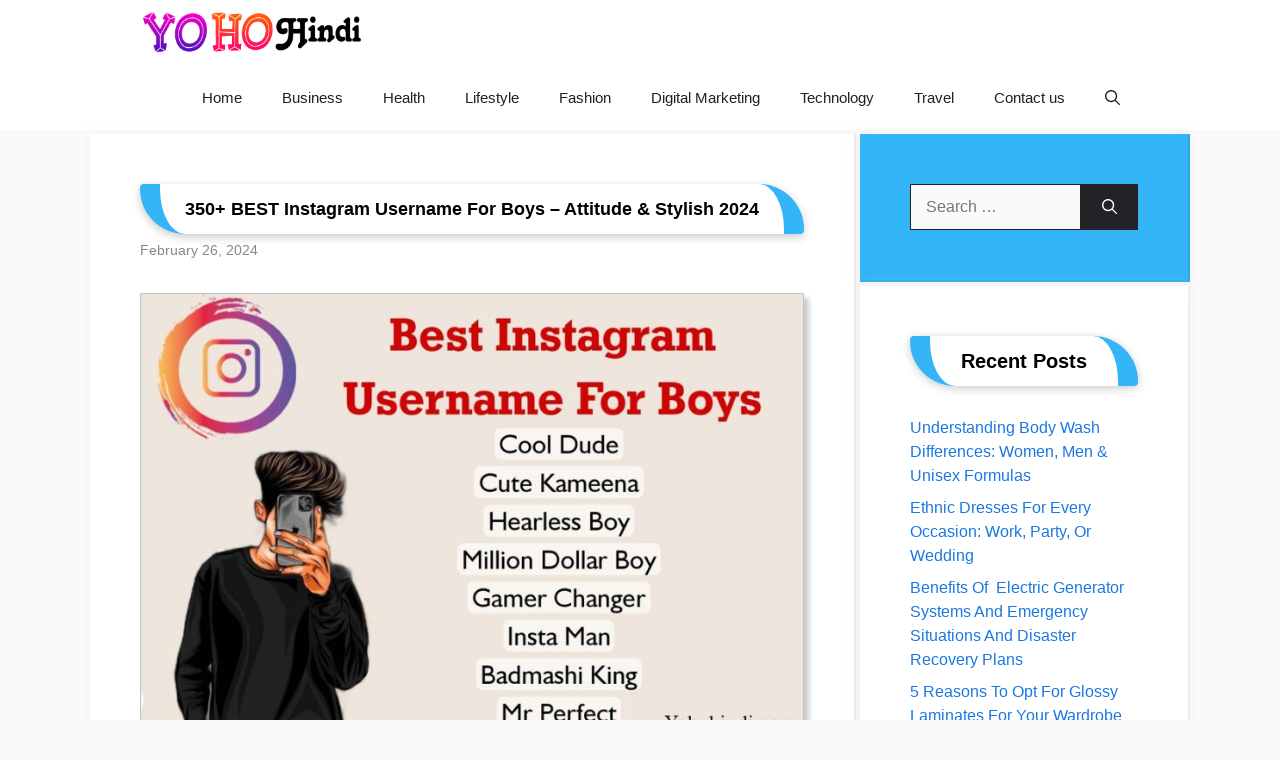

--- FILE ---
content_type: text/html; charset=UTF-8
request_url: https://yohohindi.co/instagram-usernames-for-boys/
body_size: 27104
content:
<!DOCTYPE html>
<html lang="en-US" prefix="og: https://ogp.me/ns#">
<head>
	<meta charset="UTF-8">
	<meta name="viewport" content="width=device-width, initial-scale=1">
<!-- Search Engine Optimization by Rank Math - https://rankmath.com/ -->
<title>350+ BEST Instagram Username For Boys - Attitude &amp; Stylish 2024</title><link rel="preload" as="style" href="https://fonts.googleapis.com/css?family=Open%20Sans%3A300%2Cregular%2Citalic%2C600%2C700&#038;display=swap" /><link rel="stylesheet" href="https://fonts.googleapis.com/css?family=Open%20Sans%3A300%2Cregular%2Citalic%2C600%2C700&#038;display=swap" media="print" onload="this.media='all'" /><noscript><link rel="stylesheet" href="https://fonts.googleapis.com/css?family=Open%20Sans%3A300%2Cregular%2Citalic%2C600%2C700&#038;display=swap" /></noscript>
<meta name="description" content="If you want Instagram username? Best Instagram username for boys, then you have come to the right place, here you will get many Instagram usernames that you"/>
<meta name="robots" content="follow, index, max-snippet:-1, max-video-preview:-1, max-image-preview:large"/>
<link rel="canonical" href="https://yohohindi.co/instagram-usernames-for-boys/" />
<meta property="og:locale" content="en_US" />
<meta property="og:type" content="article" />
<meta property="og:title" content="350+ BEST Instagram Username For Boys - Attitude &amp; Stylish 2024" />
<meta property="og:description" content="If you want Instagram username? Best Instagram username for boys, then you have come to the right place, here you will get many Instagram usernames that you" />
<meta property="og:url" content="https://yohohindi.co/instagram-usernames-for-boys/" />
<meta property="og:site_name" content="YohoHindi.co" />
<meta property="article:tag" content="Best instagram username" />
<meta property="article:tag" content="Instagram username" />
<meta property="article:tag" content="Instagram username for boy indian" />
<meta property="article:tag" content="Instagram username for boys" />
<meta property="article:tag" content="Instagram usernames for boys attitude" />
<meta property="article:section" content="Fb Insta Bios" />
<meta property="og:updated_time" content="2024-11-19T19:05:27+06:00" />
<meta property="og:image" content="https://yohohindi.co/wp-content/uploads/2023/03/Instagram-username-for-boys-Yohohindi.jpg" />
<meta property="og:image:secure_url" content="https://yohohindi.co/wp-content/uploads/2023/03/Instagram-username-for-boys-Yohohindi.jpg" />
<meta property="og:image:width" content="862" />
<meta property="og:image:height" content="572" />
<meta property="og:image:alt" content="Instagram username for boys" />
<meta property="og:image:type" content="image/jpeg" />
<meta property="article:published_time" content="2024-02-26T18:54:13+06:00" />
<meta property="article:modified_time" content="2024-11-19T19:05:27+06:00" />
<meta name="twitter:card" content="summary_large_image" />
<meta name="twitter:title" content="350+ BEST Instagram Username For Boys - Attitude &amp; Stylish 2024" />
<meta name="twitter:description" content="If you want Instagram username? Best Instagram username for boys, then you have come to the right place, here you will get many Instagram usernames that you" />
<meta name="twitter:site" content="@admin" />
<meta name="twitter:creator" content="@admin" />
<meta name="twitter:image" content="https://yohohindi.co/wp-content/uploads/2023/03/Instagram-username-for-boys-Yohohindi.jpg" />
<meta name="twitter:label1" content="Written by" />
<meta name="twitter:data1" content="Igor Mike" />
<meta name="twitter:label2" content="Time to read" />
<meta name="twitter:data2" content="4 minutes" />
<script type="application/ld+json" class="rank-math-schema">{"@context":"https://schema.org","@graph":[{"@type":["Person","Organization"],"@id":"https://yohohindi.co/#person","name":"Yohoteam","sameAs":["https://twitter.com/admin"],"logo":{"@type":"ImageObject","@id":"https://yohohindi.co/#logo","url":"https://yohohindi.com/wp-content/uploads/2021/07/PicsArt_01-27-08.36.53.png","contentUrl":"https://yohohindi.com/wp-content/uploads/2021/07/PicsArt_01-27-08.36.53.png","caption":"Yohoteam","inLanguage":"en-US","width":"1088","height":"342"},"image":{"@type":"ImageObject","@id":"https://yohohindi.co/#logo","url":"https://yohohindi.com/wp-content/uploads/2021/07/PicsArt_01-27-08.36.53.png","contentUrl":"https://yohohindi.com/wp-content/uploads/2021/07/PicsArt_01-27-08.36.53.png","caption":"Yohoteam","inLanguage":"en-US","width":"1088","height":"342"}},{"@type":"WebSite","@id":"https://yohohindi.co/#website","url":"https://yohohindi.co","name":"Yohoteam","publisher":{"@id":"https://yohohindi.co/#person"},"inLanguage":"en-US"},{"@type":"ImageObject","@id":"https://yohohindi.co/wp-content/uploads/2023/03/Instagram-username-for-boys-Yohohindi.jpg","url":"https://yohohindi.co/wp-content/uploads/2023/03/Instagram-username-for-boys-Yohohindi.jpg","width":"862","height":"572","caption":"Instagram username for boys","inLanguage":"en-US"},{"@type":"BreadcrumbList","@id":"https://yohohindi.co/instagram-usernames-for-boys/#breadcrumb","itemListElement":[{"@type":"ListItem","position":"1","item":{"@id":"https://yohohindi.com","name":"Home"}},{"@type":"ListItem","position":"2","item":{"@id":"https://yohohindi.co/fb-insta-bios/","name":"Fb Insta Bios"}},{"@type":"ListItem","position":"3","item":{"@id":"https://yohohindi.co/instagram-usernames-for-boys/","name":"350+ BEST Instagram Username For Boys &#8211; Attitude &#038; Stylish 2024"}}]},{"@type":"WebPage","@id":"https://yohohindi.co/instagram-usernames-for-boys/#webpage","url":"https://yohohindi.co/instagram-usernames-for-boys/","name":"350+ BEST Instagram Username For Boys - Attitude &amp; Stylish 2024","datePublished":"2024-02-26T18:54:13+06:00","dateModified":"2024-11-19T19:05:27+06:00","isPartOf":{"@id":"https://yohohindi.co/#website"},"primaryImageOfPage":{"@id":"https://yohohindi.co/wp-content/uploads/2023/03/Instagram-username-for-boys-Yohohindi.jpg"},"inLanguage":"en-US","breadcrumb":{"@id":"https://yohohindi.co/instagram-usernames-for-boys/#breadcrumb"}},{"@type":"Person","@id":"https://yohohindi.co/author/admin/","name":"Igor Mike","url":"https://yohohindi.co/author/admin/","image":{"@type":"ImageObject","@id":"https://secure.gravatar.com/avatar/4c0d8ebd508237d3bf389b4cf5c96b5c9055e8d16139c3569e739bd2c6f54260?s=96&amp;d=mm&amp;r=g","url":"https://secure.gravatar.com/avatar/4c0d8ebd508237d3bf389b4cf5c96b5c9055e8d16139c3569e739bd2c6f54260?s=96&amp;d=mm&amp;r=g","caption":"Igor Mike","inLanguage":"en-US"},"sameAs":["https://yohohindi.com"]},{"@type":"BlogPosting","headline":"350+ BEST Instagram Username For Boys - Attitude &amp; Stylish 2024","keywords":"Instagram username for boys","datePublished":"2024-02-26T18:54:13+06:00","dateModified":"2024-11-19T19:05:27+06:00","articleSection":"Fb Insta Bios","author":{"@id":"https://yohohindi.co/author/admin/","name":"Igor Mike"},"publisher":{"@id":"https://yohohindi.co/#person"},"description":"If you want Instagram username? Best Instagram username for boys, then you have come to the right place, here you will get many Instagram usernames that you","name":"350+ BEST Instagram Username For Boys - Attitude &amp; Stylish 2024","@id":"https://yohohindi.co/instagram-usernames-for-boys/#richSnippet","isPartOf":{"@id":"https://yohohindi.co/instagram-usernames-for-boys/#webpage"},"image":{"@id":"https://yohohindi.co/wp-content/uploads/2023/03/Instagram-username-for-boys-Yohohindi.jpg"},"inLanguage":"en-US","mainEntityOfPage":{"@id":"https://yohohindi.co/instagram-usernames-for-boys/#webpage"}}]}</script>
<!-- /Rank Math WordPress SEO plugin -->

<link rel='dns-prefetch' href='//stats.wp.com' />
<link href='https://fonts.gstatic.com' crossorigin rel='preconnect' />
<link href='https://fonts.googleapis.com' crossorigin rel='preconnect' />
<link rel="alternate" type="application/rss+xml" title="YohoHindi.co &raquo; Feed" href="https://yohohindi.co/feed/" />
<link rel="alternate" type="application/rss+xml" title="YohoHindi.co &raquo; Comments Feed" href="https://yohohindi.co/comments/feed/" />
<link rel="alternate" type="application/rss+xml" title="YohoHindi.co &raquo; 350+ BEST Instagram Username For Boys &#8211; Attitude &#038; Stylish 2024 Comments Feed" href="https://yohohindi.co/instagram-usernames-for-boys/feed/" />
<link rel="alternate" title="oEmbed (JSON)" type="application/json+oembed" href="https://yohohindi.co/wp-json/oembed/1.0/embed?url=https%3A%2F%2Fyohohindi.co%2Finstagram-usernames-for-boys%2F" />
<link rel="alternate" title="oEmbed (XML)" type="text/xml+oembed" href="https://yohohindi.co/wp-json/oembed/1.0/embed?url=https%3A%2F%2Fyohohindi.co%2Finstagram-usernames-for-boys%2F&#038;format=xml" />
<link rel="alternate" type="application/rss+xml" title="YohoHindi.co &raquo; Stories Feed" href="https://yohohindi.co/web-stories/feed/">		<style>
			.lazyload,
			.lazyloading {
				max-width: 100%;
			}
		</style>
		<style id='wp-img-auto-sizes-contain-inline-css'>
img:is([sizes=auto i],[sizes^="auto," i]){contain-intrinsic-size:3000px 1500px}
/*# sourceURL=wp-img-auto-sizes-contain-inline-css */
</style>
<style id='wp-block-library-inline-css'>
:root{--wp-block-synced-color:#7a00df;--wp-block-synced-color--rgb:122,0,223;--wp-bound-block-color:var(--wp-block-synced-color);--wp-editor-canvas-background:#ddd;--wp-admin-theme-color:#007cba;--wp-admin-theme-color--rgb:0,124,186;--wp-admin-theme-color-darker-10:#006ba1;--wp-admin-theme-color-darker-10--rgb:0,107,160.5;--wp-admin-theme-color-darker-20:#005a87;--wp-admin-theme-color-darker-20--rgb:0,90,135;--wp-admin-border-width-focus:2px}@media (min-resolution:192dpi){:root{--wp-admin-border-width-focus:1.5px}}.wp-element-button{cursor:pointer}:root .has-very-light-gray-background-color{background-color:#eee}:root .has-very-dark-gray-background-color{background-color:#313131}:root .has-very-light-gray-color{color:#eee}:root .has-very-dark-gray-color{color:#313131}:root .has-vivid-green-cyan-to-vivid-cyan-blue-gradient-background{background:linear-gradient(135deg,#00d084,#0693e3)}:root .has-purple-crush-gradient-background{background:linear-gradient(135deg,#34e2e4,#4721fb 50%,#ab1dfe)}:root .has-hazy-dawn-gradient-background{background:linear-gradient(135deg,#faaca8,#dad0ec)}:root .has-subdued-olive-gradient-background{background:linear-gradient(135deg,#fafae1,#67a671)}:root .has-atomic-cream-gradient-background{background:linear-gradient(135deg,#fdd79a,#004a59)}:root .has-nightshade-gradient-background{background:linear-gradient(135deg,#330968,#31cdcf)}:root .has-midnight-gradient-background{background:linear-gradient(135deg,#020381,#2874fc)}:root{--wp--preset--font-size--normal:16px;--wp--preset--font-size--huge:42px}.has-regular-font-size{font-size:1em}.has-larger-font-size{font-size:2.625em}.has-normal-font-size{font-size:var(--wp--preset--font-size--normal)}.has-huge-font-size{font-size:var(--wp--preset--font-size--huge)}.has-text-align-center{text-align:center}.has-text-align-left{text-align:left}.has-text-align-right{text-align:right}.has-fit-text{white-space:nowrap!important}#end-resizable-editor-section{display:none}.aligncenter{clear:both}.items-justified-left{justify-content:flex-start}.items-justified-center{justify-content:center}.items-justified-right{justify-content:flex-end}.items-justified-space-between{justify-content:space-between}.screen-reader-text{border:0;clip-path:inset(50%);height:1px;margin:-1px;overflow:hidden;padding:0;position:absolute;width:1px;word-wrap:normal!important}.screen-reader-text:focus{background-color:#ddd;clip-path:none;color:#444;display:block;font-size:1em;height:auto;left:5px;line-height:normal;padding:15px 23px 14px;text-decoration:none;top:5px;width:auto;z-index:100000}html :where(.has-border-color){border-style:solid}html :where([style*=border-top-color]){border-top-style:solid}html :where([style*=border-right-color]){border-right-style:solid}html :where([style*=border-bottom-color]){border-bottom-style:solid}html :where([style*=border-left-color]){border-left-style:solid}html :where([style*=border-width]){border-style:solid}html :where([style*=border-top-width]){border-top-style:solid}html :where([style*=border-right-width]){border-right-style:solid}html :where([style*=border-bottom-width]){border-bottom-style:solid}html :where([style*=border-left-width]){border-left-style:solid}html :where(img[class*=wp-image-]){height:auto;max-width:100%}:where(figure){margin:0 0 1em}html :where(.is-position-sticky){--wp-admin--admin-bar--position-offset:var(--wp-admin--admin-bar--height,0px)}@media screen and (max-width:600px){html :where(.is-position-sticky){--wp-admin--admin-bar--position-offset:0px}}

/*# sourceURL=wp-block-library-inline-css */
</style><style id='wp-block-heading-inline-css'>
h1:where(.wp-block-heading).has-background,h2:where(.wp-block-heading).has-background,h3:where(.wp-block-heading).has-background,h4:where(.wp-block-heading).has-background,h5:where(.wp-block-heading).has-background,h6:where(.wp-block-heading).has-background{padding:1.25em 2.375em}h1.has-text-align-left[style*=writing-mode]:where([style*=vertical-lr]),h1.has-text-align-right[style*=writing-mode]:where([style*=vertical-rl]),h2.has-text-align-left[style*=writing-mode]:where([style*=vertical-lr]),h2.has-text-align-right[style*=writing-mode]:where([style*=vertical-rl]),h3.has-text-align-left[style*=writing-mode]:where([style*=vertical-lr]),h3.has-text-align-right[style*=writing-mode]:where([style*=vertical-rl]),h4.has-text-align-left[style*=writing-mode]:where([style*=vertical-lr]),h4.has-text-align-right[style*=writing-mode]:where([style*=vertical-rl]),h5.has-text-align-left[style*=writing-mode]:where([style*=vertical-lr]),h5.has-text-align-right[style*=writing-mode]:where([style*=vertical-rl]),h6.has-text-align-left[style*=writing-mode]:where([style*=vertical-lr]),h6.has-text-align-right[style*=writing-mode]:where([style*=vertical-rl]){rotate:180deg}
/*# sourceURL=https://yohohindi.co/wp-includes/blocks/heading/style.min.css */
</style>
<style id='wp-block-image-inline-css'>
.wp-block-image>a,.wp-block-image>figure>a{display:inline-block}.wp-block-image img{box-sizing:border-box;height:auto;max-width:100%;vertical-align:bottom}@media not (prefers-reduced-motion){.wp-block-image img.hide{visibility:hidden}.wp-block-image img.show{animation:show-content-image .4s}}.wp-block-image[style*=border-radius] img,.wp-block-image[style*=border-radius]>a{border-radius:inherit}.wp-block-image.has-custom-border img{box-sizing:border-box}.wp-block-image.aligncenter{text-align:center}.wp-block-image.alignfull>a,.wp-block-image.alignwide>a{width:100%}.wp-block-image.alignfull img,.wp-block-image.alignwide img{height:auto;width:100%}.wp-block-image .aligncenter,.wp-block-image .alignleft,.wp-block-image .alignright,.wp-block-image.aligncenter,.wp-block-image.alignleft,.wp-block-image.alignright{display:table}.wp-block-image .aligncenter>figcaption,.wp-block-image .alignleft>figcaption,.wp-block-image .alignright>figcaption,.wp-block-image.aligncenter>figcaption,.wp-block-image.alignleft>figcaption,.wp-block-image.alignright>figcaption{caption-side:bottom;display:table-caption}.wp-block-image .alignleft{float:left;margin:.5em 1em .5em 0}.wp-block-image .alignright{float:right;margin:.5em 0 .5em 1em}.wp-block-image .aligncenter{margin-left:auto;margin-right:auto}.wp-block-image :where(figcaption){margin-bottom:1em;margin-top:.5em}.wp-block-image.is-style-circle-mask img{border-radius:9999px}@supports ((-webkit-mask-image:none) or (mask-image:none)) or (-webkit-mask-image:none){.wp-block-image.is-style-circle-mask img{border-radius:0;-webkit-mask-image:url('data:image/svg+xml;utf8,<svg viewBox="0 0 100 100" xmlns="http://www.w3.org/2000/svg"><circle cx="50" cy="50" r="50"/></svg>');mask-image:url('data:image/svg+xml;utf8,<svg viewBox="0 0 100 100" xmlns="http://www.w3.org/2000/svg"><circle cx="50" cy="50" r="50"/></svg>');mask-mode:alpha;-webkit-mask-position:center;mask-position:center;-webkit-mask-repeat:no-repeat;mask-repeat:no-repeat;-webkit-mask-size:contain;mask-size:contain}}:root :where(.wp-block-image.is-style-rounded img,.wp-block-image .is-style-rounded img){border-radius:9999px}.wp-block-image figure{margin:0}.wp-lightbox-container{display:flex;flex-direction:column;position:relative}.wp-lightbox-container img{cursor:zoom-in}.wp-lightbox-container img:hover+button{opacity:1}.wp-lightbox-container button{align-items:center;backdrop-filter:blur(16px) saturate(180%);background-color:#5a5a5a40;border:none;border-radius:4px;cursor:zoom-in;display:flex;height:20px;justify-content:center;opacity:0;padding:0;position:absolute;right:16px;text-align:center;top:16px;width:20px;z-index:100}@media not (prefers-reduced-motion){.wp-lightbox-container button{transition:opacity .2s ease}}.wp-lightbox-container button:focus-visible{outline:3px auto #5a5a5a40;outline:3px auto -webkit-focus-ring-color;outline-offset:3px}.wp-lightbox-container button:hover{cursor:pointer;opacity:1}.wp-lightbox-container button:focus{opacity:1}.wp-lightbox-container button:focus,.wp-lightbox-container button:hover,.wp-lightbox-container button:not(:hover):not(:active):not(.has-background){background-color:#5a5a5a40;border:none}.wp-lightbox-overlay{box-sizing:border-box;cursor:zoom-out;height:100vh;left:0;overflow:hidden;position:fixed;top:0;visibility:hidden;width:100%;z-index:100000}.wp-lightbox-overlay .close-button{align-items:center;cursor:pointer;display:flex;justify-content:center;min-height:40px;min-width:40px;padding:0;position:absolute;right:calc(env(safe-area-inset-right) + 16px);top:calc(env(safe-area-inset-top) + 16px);z-index:5000000}.wp-lightbox-overlay .close-button:focus,.wp-lightbox-overlay .close-button:hover,.wp-lightbox-overlay .close-button:not(:hover):not(:active):not(.has-background){background:none;border:none}.wp-lightbox-overlay .lightbox-image-container{height:var(--wp--lightbox-container-height);left:50%;overflow:hidden;position:absolute;top:50%;transform:translate(-50%,-50%);transform-origin:top left;width:var(--wp--lightbox-container-width);z-index:9999999999}.wp-lightbox-overlay .wp-block-image{align-items:center;box-sizing:border-box;display:flex;height:100%;justify-content:center;margin:0;position:relative;transform-origin:0 0;width:100%;z-index:3000000}.wp-lightbox-overlay .wp-block-image img{height:var(--wp--lightbox-image-height);min-height:var(--wp--lightbox-image-height);min-width:var(--wp--lightbox-image-width);width:var(--wp--lightbox-image-width)}.wp-lightbox-overlay .wp-block-image figcaption{display:none}.wp-lightbox-overlay button{background:none;border:none}.wp-lightbox-overlay .scrim{background-color:#fff;height:100%;opacity:.9;position:absolute;width:100%;z-index:2000000}.wp-lightbox-overlay.active{visibility:visible}@media not (prefers-reduced-motion){.wp-lightbox-overlay.active{animation:turn-on-visibility .25s both}.wp-lightbox-overlay.active img{animation:turn-on-visibility .35s both}.wp-lightbox-overlay.show-closing-animation:not(.active){animation:turn-off-visibility .35s both}.wp-lightbox-overlay.show-closing-animation:not(.active) img{animation:turn-off-visibility .25s both}.wp-lightbox-overlay.zoom.active{animation:none;opacity:1;visibility:visible}.wp-lightbox-overlay.zoom.active .lightbox-image-container{animation:lightbox-zoom-in .4s}.wp-lightbox-overlay.zoom.active .lightbox-image-container img{animation:none}.wp-lightbox-overlay.zoom.active .scrim{animation:turn-on-visibility .4s forwards}.wp-lightbox-overlay.zoom.show-closing-animation:not(.active){animation:none}.wp-lightbox-overlay.zoom.show-closing-animation:not(.active) .lightbox-image-container{animation:lightbox-zoom-out .4s}.wp-lightbox-overlay.zoom.show-closing-animation:not(.active) .lightbox-image-container img{animation:none}.wp-lightbox-overlay.zoom.show-closing-animation:not(.active) .scrim{animation:turn-off-visibility .4s forwards}}@keyframes show-content-image{0%{visibility:hidden}99%{visibility:hidden}to{visibility:visible}}@keyframes turn-on-visibility{0%{opacity:0}to{opacity:1}}@keyframes turn-off-visibility{0%{opacity:1;visibility:visible}99%{opacity:0;visibility:visible}to{opacity:0;visibility:hidden}}@keyframes lightbox-zoom-in{0%{transform:translate(calc((-100vw + var(--wp--lightbox-scrollbar-width))/2 + var(--wp--lightbox-initial-left-position)),calc(-50vh + var(--wp--lightbox-initial-top-position))) scale(var(--wp--lightbox-scale))}to{transform:translate(-50%,-50%) scale(1)}}@keyframes lightbox-zoom-out{0%{transform:translate(-50%,-50%) scale(1);visibility:visible}99%{visibility:visible}to{transform:translate(calc((-100vw + var(--wp--lightbox-scrollbar-width))/2 + var(--wp--lightbox-initial-left-position)),calc(-50vh + var(--wp--lightbox-initial-top-position))) scale(var(--wp--lightbox-scale));visibility:hidden}}
/*# sourceURL=https://yohohindi.co/wp-includes/blocks/image/style.min.css */
</style>
<style id='wp-block-list-inline-css'>
ol,ul{box-sizing:border-box}:root :where(.wp-block-list.has-background){padding:1.25em 2.375em}
/*# sourceURL=https://yohohindi.co/wp-includes/blocks/list/style.min.css */
</style>
<style id='wp-block-paragraph-inline-css'>
.is-small-text{font-size:.875em}.is-regular-text{font-size:1em}.is-large-text{font-size:2.25em}.is-larger-text{font-size:3em}.has-drop-cap:not(:focus):first-letter{float:left;font-size:8.4em;font-style:normal;font-weight:100;line-height:.68;margin:.05em .1em 0 0;text-transform:uppercase}body.rtl .has-drop-cap:not(:focus):first-letter{float:none;margin-left:.1em}p.has-drop-cap.has-background{overflow:hidden}:root :where(p.has-background){padding:1.25em 2.375em}:where(p.has-text-color:not(.has-link-color)) a{color:inherit}p.has-text-align-left[style*="writing-mode:vertical-lr"],p.has-text-align-right[style*="writing-mode:vertical-rl"]{rotate:180deg}
/*# sourceURL=https://yohohindi.co/wp-includes/blocks/paragraph/style.min.css */
</style>
<style id='wp-block-table-inline-css'>
.wp-block-table{overflow-x:auto}.wp-block-table table{border-collapse:collapse;width:100%}.wp-block-table thead{border-bottom:3px solid}.wp-block-table tfoot{border-top:3px solid}.wp-block-table td,.wp-block-table th{border:1px solid;padding:.5em}.wp-block-table .has-fixed-layout{table-layout:fixed;width:100%}.wp-block-table .has-fixed-layout td,.wp-block-table .has-fixed-layout th{word-break:break-word}.wp-block-table.aligncenter,.wp-block-table.alignleft,.wp-block-table.alignright{display:table;width:auto}.wp-block-table.aligncenter td,.wp-block-table.aligncenter th,.wp-block-table.alignleft td,.wp-block-table.alignleft th,.wp-block-table.alignright td,.wp-block-table.alignright th{word-break:break-word}.wp-block-table .has-subtle-light-gray-background-color{background-color:#f3f4f5}.wp-block-table .has-subtle-pale-green-background-color{background-color:#e9fbe5}.wp-block-table .has-subtle-pale-blue-background-color{background-color:#e7f5fe}.wp-block-table .has-subtle-pale-pink-background-color{background-color:#fcf0ef}.wp-block-table.is-style-stripes{background-color:initial;border-collapse:inherit;border-spacing:0}.wp-block-table.is-style-stripes tbody tr:nth-child(odd){background-color:#f0f0f0}.wp-block-table.is-style-stripes.has-subtle-light-gray-background-color tbody tr:nth-child(odd){background-color:#f3f4f5}.wp-block-table.is-style-stripes.has-subtle-pale-green-background-color tbody tr:nth-child(odd){background-color:#e9fbe5}.wp-block-table.is-style-stripes.has-subtle-pale-blue-background-color tbody tr:nth-child(odd){background-color:#e7f5fe}.wp-block-table.is-style-stripes.has-subtle-pale-pink-background-color tbody tr:nth-child(odd){background-color:#fcf0ef}.wp-block-table.is-style-stripes td,.wp-block-table.is-style-stripes th{border-color:#0000}.wp-block-table.is-style-stripes{border-bottom:1px solid #f0f0f0}.wp-block-table .has-border-color td,.wp-block-table .has-border-color th,.wp-block-table .has-border-color tr,.wp-block-table .has-border-color>*{border-color:inherit}.wp-block-table table[style*=border-top-color] tr:first-child,.wp-block-table table[style*=border-top-color] tr:first-child td,.wp-block-table table[style*=border-top-color] tr:first-child th,.wp-block-table table[style*=border-top-color]>*,.wp-block-table table[style*=border-top-color]>* td,.wp-block-table table[style*=border-top-color]>* th{border-top-color:inherit}.wp-block-table table[style*=border-top-color] tr:not(:first-child){border-top-color:initial}.wp-block-table table[style*=border-right-color] td:last-child,.wp-block-table table[style*=border-right-color] th,.wp-block-table table[style*=border-right-color] tr,.wp-block-table table[style*=border-right-color]>*{border-right-color:inherit}.wp-block-table table[style*=border-bottom-color] tr:last-child,.wp-block-table table[style*=border-bottom-color] tr:last-child td,.wp-block-table table[style*=border-bottom-color] tr:last-child th,.wp-block-table table[style*=border-bottom-color]>*,.wp-block-table table[style*=border-bottom-color]>* td,.wp-block-table table[style*=border-bottom-color]>* th{border-bottom-color:inherit}.wp-block-table table[style*=border-bottom-color] tr:not(:last-child){border-bottom-color:initial}.wp-block-table table[style*=border-left-color] td:first-child,.wp-block-table table[style*=border-left-color] th,.wp-block-table table[style*=border-left-color] tr,.wp-block-table table[style*=border-left-color]>*{border-left-color:inherit}.wp-block-table table[style*=border-style] td,.wp-block-table table[style*=border-style] th,.wp-block-table table[style*=border-style] tr,.wp-block-table table[style*=border-style]>*{border-style:inherit}.wp-block-table table[style*=border-width] td,.wp-block-table table[style*=border-width] th,.wp-block-table table[style*=border-width] tr,.wp-block-table table[style*=border-width]>*{border-style:inherit;border-width:inherit}
/*# sourceURL=https://yohohindi.co/wp-includes/blocks/table/style.min.css */
</style>
<style id='global-styles-inline-css'>
:root{--wp--preset--aspect-ratio--square: 1;--wp--preset--aspect-ratio--4-3: 4/3;--wp--preset--aspect-ratio--3-4: 3/4;--wp--preset--aspect-ratio--3-2: 3/2;--wp--preset--aspect-ratio--2-3: 2/3;--wp--preset--aspect-ratio--16-9: 16/9;--wp--preset--aspect-ratio--9-16: 9/16;--wp--preset--color--black: #000000;--wp--preset--color--cyan-bluish-gray: #abb8c3;--wp--preset--color--white: #ffffff;--wp--preset--color--pale-pink: #f78da7;--wp--preset--color--vivid-red: #cf2e2e;--wp--preset--color--luminous-vivid-orange: #ff6900;--wp--preset--color--luminous-vivid-amber: #fcb900;--wp--preset--color--light-green-cyan: #7bdcb5;--wp--preset--color--vivid-green-cyan: #00d084;--wp--preset--color--pale-cyan-blue: #8ed1fc;--wp--preset--color--vivid-cyan-blue: #0693e3;--wp--preset--color--vivid-purple: #9b51e0;--wp--preset--color--contrast: var(--contrast);--wp--preset--color--contrast-2: var(--contrast-2);--wp--preset--color--contrast-3: var(--contrast-3);--wp--preset--color--base: var(--base);--wp--preset--color--base-2: var(--base-2);--wp--preset--color--base-3: var(--base-3);--wp--preset--color--accent: var(--accent);--wp--preset--color--accent-2: var(--accent-2);--wp--preset--color--accent-hover: var(--accent-hover);--wp--preset--gradient--vivid-cyan-blue-to-vivid-purple: linear-gradient(135deg,rgb(6,147,227) 0%,rgb(155,81,224) 100%);--wp--preset--gradient--light-green-cyan-to-vivid-green-cyan: linear-gradient(135deg,rgb(122,220,180) 0%,rgb(0,208,130) 100%);--wp--preset--gradient--luminous-vivid-amber-to-luminous-vivid-orange: linear-gradient(135deg,rgb(252,185,0) 0%,rgb(255,105,0) 100%);--wp--preset--gradient--luminous-vivid-orange-to-vivid-red: linear-gradient(135deg,rgb(255,105,0) 0%,rgb(207,46,46) 100%);--wp--preset--gradient--very-light-gray-to-cyan-bluish-gray: linear-gradient(135deg,rgb(238,238,238) 0%,rgb(169,184,195) 100%);--wp--preset--gradient--cool-to-warm-spectrum: linear-gradient(135deg,rgb(74,234,220) 0%,rgb(151,120,209) 20%,rgb(207,42,186) 40%,rgb(238,44,130) 60%,rgb(251,105,98) 80%,rgb(254,248,76) 100%);--wp--preset--gradient--blush-light-purple: linear-gradient(135deg,rgb(255,206,236) 0%,rgb(152,150,240) 100%);--wp--preset--gradient--blush-bordeaux: linear-gradient(135deg,rgb(254,205,165) 0%,rgb(254,45,45) 50%,rgb(107,0,62) 100%);--wp--preset--gradient--luminous-dusk: linear-gradient(135deg,rgb(255,203,112) 0%,rgb(199,81,192) 50%,rgb(65,88,208) 100%);--wp--preset--gradient--pale-ocean: linear-gradient(135deg,rgb(255,245,203) 0%,rgb(182,227,212) 50%,rgb(51,167,181) 100%);--wp--preset--gradient--electric-grass: linear-gradient(135deg,rgb(202,248,128) 0%,rgb(113,206,126) 100%);--wp--preset--gradient--midnight: linear-gradient(135deg,rgb(2,3,129) 0%,rgb(40,116,252) 100%);--wp--preset--font-size--small: 13px;--wp--preset--font-size--medium: 20px;--wp--preset--font-size--large: 36px;--wp--preset--font-size--x-large: 42px;--wp--preset--spacing--20: 0.44rem;--wp--preset--spacing--30: 0.67rem;--wp--preset--spacing--40: 1rem;--wp--preset--spacing--50: 1.5rem;--wp--preset--spacing--60: 2.25rem;--wp--preset--spacing--70: 3.38rem;--wp--preset--spacing--80: 5.06rem;--wp--preset--shadow--natural: 6px 6px 9px rgba(0, 0, 0, 0.2);--wp--preset--shadow--deep: 12px 12px 50px rgba(0, 0, 0, 0.4);--wp--preset--shadow--sharp: 6px 6px 0px rgba(0, 0, 0, 0.2);--wp--preset--shadow--outlined: 6px 6px 0px -3px rgb(255, 255, 255), 6px 6px rgb(0, 0, 0);--wp--preset--shadow--crisp: 6px 6px 0px rgb(0, 0, 0);}:where(.is-layout-flex){gap: 0.5em;}:where(.is-layout-grid){gap: 0.5em;}body .is-layout-flex{display: flex;}.is-layout-flex{flex-wrap: wrap;align-items: center;}.is-layout-flex > :is(*, div){margin: 0;}body .is-layout-grid{display: grid;}.is-layout-grid > :is(*, div){margin: 0;}:where(.wp-block-columns.is-layout-flex){gap: 2em;}:where(.wp-block-columns.is-layout-grid){gap: 2em;}:where(.wp-block-post-template.is-layout-flex){gap: 1.25em;}:where(.wp-block-post-template.is-layout-grid){gap: 1.25em;}.has-black-color{color: var(--wp--preset--color--black) !important;}.has-cyan-bluish-gray-color{color: var(--wp--preset--color--cyan-bluish-gray) !important;}.has-white-color{color: var(--wp--preset--color--white) !important;}.has-pale-pink-color{color: var(--wp--preset--color--pale-pink) !important;}.has-vivid-red-color{color: var(--wp--preset--color--vivid-red) !important;}.has-luminous-vivid-orange-color{color: var(--wp--preset--color--luminous-vivid-orange) !important;}.has-luminous-vivid-amber-color{color: var(--wp--preset--color--luminous-vivid-amber) !important;}.has-light-green-cyan-color{color: var(--wp--preset--color--light-green-cyan) !important;}.has-vivid-green-cyan-color{color: var(--wp--preset--color--vivid-green-cyan) !important;}.has-pale-cyan-blue-color{color: var(--wp--preset--color--pale-cyan-blue) !important;}.has-vivid-cyan-blue-color{color: var(--wp--preset--color--vivid-cyan-blue) !important;}.has-vivid-purple-color{color: var(--wp--preset--color--vivid-purple) !important;}.has-black-background-color{background-color: var(--wp--preset--color--black) !important;}.has-cyan-bluish-gray-background-color{background-color: var(--wp--preset--color--cyan-bluish-gray) !important;}.has-white-background-color{background-color: var(--wp--preset--color--white) !important;}.has-pale-pink-background-color{background-color: var(--wp--preset--color--pale-pink) !important;}.has-vivid-red-background-color{background-color: var(--wp--preset--color--vivid-red) !important;}.has-luminous-vivid-orange-background-color{background-color: var(--wp--preset--color--luminous-vivid-orange) !important;}.has-luminous-vivid-amber-background-color{background-color: var(--wp--preset--color--luminous-vivid-amber) !important;}.has-light-green-cyan-background-color{background-color: var(--wp--preset--color--light-green-cyan) !important;}.has-vivid-green-cyan-background-color{background-color: var(--wp--preset--color--vivid-green-cyan) !important;}.has-pale-cyan-blue-background-color{background-color: var(--wp--preset--color--pale-cyan-blue) !important;}.has-vivid-cyan-blue-background-color{background-color: var(--wp--preset--color--vivid-cyan-blue) !important;}.has-vivid-purple-background-color{background-color: var(--wp--preset--color--vivid-purple) !important;}.has-black-border-color{border-color: var(--wp--preset--color--black) !important;}.has-cyan-bluish-gray-border-color{border-color: var(--wp--preset--color--cyan-bluish-gray) !important;}.has-white-border-color{border-color: var(--wp--preset--color--white) !important;}.has-pale-pink-border-color{border-color: var(--wp--preset--color--pale-pink) !important;}.has-vivid-red-border-color{border-color: var(--wp--preset--color--vivid-red) !important;}.has-luminous-vivid-orange-border-color{border-color: var(--wp--preset--color--luminous-vivid-orange) !important;}.has-luminous-vivid-amber-border-color{border-color: var(--wp--preset--color--luminous-vivid-amber) !important;}.has-light-green-cyan-border-color{border-color: var(--wp--preset--color--light-green-cyan) !important;}.has-vivid-green-cyan-border-color{border-color: var(--wp--preset--color--vivid-green-cyan) !important;}.has-pale-cyan-blue-border-color{border-color: var(--wp--preset--color--pale-cyan-blue) !important;}.has-vivid-cyan-blue-border-color{border-color: var(--wp--preset--color--vivid-cyan-blue) !important;}.has-vivid-purple-border-color{border-color: var(--wp--preset--color--vivid-purple) !important;}.has-vivid-cyan-blue-to-vivid-purple-gradient-background{background: var(--wp--preset--gradient--vivid-cyan-blue-to-vivid-purple) !important;}.has-light-green-cyan-to-vivid-green-cyan-gradient-background{background: var(--wp--preset--gradient--light-green-cyan-to-vivid-green-cyan) !important;}.has-luminous-vivid-amber-to-luminous-vivid-orange-gradient-background{background: var(--wp--preset--gradient--luminous-vivid-amber-to-luminous-vivid-orange) !important;}.has-luminous-vivid-orange-to-vivid-red-gradient-background{background: var(--wp--preset--gradient--luminous-vivid-orange-to-vivid-red) !important;}.has-very-light-gray-to-cyan-bluish-gray-gradient-background{background: var(--wp--preset--gradient--very-light-gray-to-cyan-bluish-gray) !important;}.has-cool-to-warm-spectrum-gradient-background{background: var(--wp--preset--gradient--cool-to-warm-spectrum) !important;}.has-blush-light-purple-gradient-background{background: var(--wp--preset--gradient--blush-light-purple) !important;}.has-blush-bordeaux-gradient-background{background: var(--wp--preset--gradient--blush-bordeaux) !important;}.has-luminous-dusk-gradient-background{background: var(--wp--preset--gradient--luminous-dusk) !important;}.has-pale-ocean-gradient-background{background: var(--wp--preset--gradient--pale-ocean) !important;}.has-electric-grass-gradient-background{background: var(--wp--preset--gradient--electric-grass) !important;}.has-midnight-gradient-background{background: var(--wp--preset--gradient--midnight) !important;}.has-small-font-size{font-size: var(--wp--preset--font-size--small) !important;}.has-medium-font-size{font-size: var(--wp--preset--font-size--medium) !important;}.has-large-font-size{font-size: var(--wp--preset--font-size--large) !important;}.has-x-large-font-size{font-size: var(--wp--preset--font-size--x-large) !important;}
/*# sourceURL=global-styles-inline-css */
</style>

<style id='classic-theme-styles-inline-css'>
/*! This file is auto-generated */
.wp-block-button__link{color:#fff;background-color:#32373c;border-radius:9999px;box-shadow:none;text-decoration:none;padding:calc(.667em + 2px) calc(1.333em + 2px);font-size:1.125em}.wp-block-file__button{background:#32373c;color:#fff;text-decoration:none}
/*# sourceURL=/wp-includes/css/classic-themes.min.css */
</style>
<link rel='stylesheet' id='dashicons-css' href='https://yohohindi.co/wp-includes/css/dashicons.min.css?ver=6.9' media='all' />
<link rel='stylesheet' id='post-views-counter-frontend-css' href='https://yohohindi.co/wp-content/plugins/post-views-counter/css/frontend.min.css?ver=1.4.4' media='all' />
<link rel='stylesheet' id='generate-comments-css' href='https://yohohindi.co/wp-content/themes/generatepress/assets/css/components/comments.min.css?ver=3.3.1' media='all' />
<link rel='stylesheet' id='generate-style-css' href='https://yohohindi.co/wp-content/themes/generatepress/assets/css/main.min.css?ver=3.3.1' media='all' />
<style id='generate-style-inline-css'>
body{background-color:var(--base);color:var(--contrast);}a{color:#1b78e2;}a:hover, a:focus, a:active{color:var(--accent-hover);}.grid-container{max-width:1100px;}.wp-block-group__inner-container{max-width:1100px;margin-left:auto;margin-right:auto;}.generate-back-to-top{font-size:20px;border-radius:3px;position:fixed;bottom:30px;right:30px;line-height:40px;width:40px;text-align:center;z-index:10;transition:opacity 300ms ease-in-out;opacity:0.1;transform:translateY(1000px);}.generate-back-to-top__show{opacity:1;transform:translateY(0);}.navigation-search{position:absolute;left:-99999px;pointer-events:none;visibility:hidden;z-index:20;width:100%;top:0;transition:opacity 100ms ease-in-out;opacity:0;}.navigation-search.nav-search-active{left:0;right:0;pointer-events:auto;visibility:visible;opacity:1;}.navigation-search input[type="search"]{outline:0;border:0;vertical-align:bottom;line-height:1;opacity:0.9;width:100%;z-index:20;border-radius:0;-webkit-appearance:none;height:60px;}.navigation-search input::-ms-clear{display:none;width:0;height:0;}.navigation-search input::-ms-reveal{display:none;width:0;height:0;}.navigation-search input::-webkit-search-decoration, .navigation-search input::-webkit-search-cancel-button, .navigation-search input::-webkit-search-results-button, .navigation-search input::-webkit-search-results-decoration{display:none;}.gen-sidebar-nav .navigation-search{top:auto;bottom:0;}:root{--contrast:#212121;--contrast-2:#2f4468;--contrast-3:#878787;--base:#fafafa;--base-2:#f7f8f9;--base-3:#ffffff;--accent:#242226;--accent-2:#1b78e2;--accent-hover:#35343a;}:root .has-contrast-color{color:var(--contrast);}:root .has-contrast-background-color{background-color:var(--contrast);}:root .has-contrast-2-color{color:var(--contrast-2);}:root .has-contrast-2-background-color{background-color:var(--contrast-2);}:root .has-contrast-3-color{color:var(--contrast-3);}:root .has-contrast-3-background-color{background-color:var(--contrast-3);}:root .has-base-color{color:var(--base);}:root .has-base-background-color{background-color:var(--base);}:root .has-base-2-color{color:var(--base-2);}:root .has-base-2-background-color{background-color:var(--base-2);}:root .has-base-3-color{color:var(--base-3);}:root .has-base-3-background-color{background-color:var(--base-3);}:root .has-accent-color{color:var(--accent);}:root .has-accent-background-color{background-color:var(--accent);}:root .has-accent-2-color{color:var(--accent-2);}:root .has-accent-2-background-color{background-color:var(--accent-2);}:root .has-accent-hover-color{color:var(--accent-hover);}:root .has-accent-hover-background-color{background-color:var(--accent-hover);}body, button, input, select, textarea{font-family:inherit;text-transform:capitalize;font-size:16px;}.main-title{font-family:inherit;font-size:25px;}.widget-title{font-weight:600;}button:not(.menu-toggle),html input[type="button"],input[type="reset"],input[type="submit"],.button,.wp-block-button .wp-block-button__link{font-size:15px;}h1{font-family:inherit;font-weight:600;font-size:30px;}h2{font-family:inherit;font-weight:600;font-size:25px;}h3{font-family:inherit;font-size:20px;}.top-bar{background-color:#636363;color:#ffffff;}.top-bar a{color:#ffffff;}.top-bar a:hover{color:#303030;}.site-header{background-color:#ffffff;color:#3a3a3a;}.site-header a{color:#3a3a3a;}.main-title a,.main-title a:hover{color:#ffffff;}.site-description{color:#757575;}.main-navigation,.main-navigation ul ul{background-color:var(--base-3);}.main-navigation .main-nav ul li a, .main-navigation .menu-toggle, .main-navigation .menu-bar-items{color:var(--contrast);}.main-navigation .main-nav ul li:not([class*="current-menu-"]):hover > a, .main-navigation .main-nav ul li:not([class*="current-menu-"]):focus > a, .main-navigation .main-nav ul li.sfHover:not([class*="current-menu-"]) > a, .main-navigation .menu-bar-item:hover > a, .main-navigation .menu-bar-item.sfHover > a{color:#ffffff;background-color:#6e6d6e;}button.menu-toggle:hover,button.menu-toggle:focus{color:var(--contrast);}.main-navigation .main-nav ul li[class*="current-menu-"] > a{color:var(--base-3);background-color:#33b5f7;}.navigation-search input[type="search"],.navigation-search input[type="search"]:active, .navigation-search input[type="search"]:focus, .main-navigation .main-nav ul li.search-item.active > a, .main-navigation .menu-bar-items .search-item.active > a{color:#ffffff;background-color:#6e6d6e;}.separate-containers .inside-article, .separate-containers .comments-area, .separate-containers .page-header, .one-container .container, .separate-containers .paging-navigation, .inside-page-header{background-color:var(--base-3);}.inside-article a,.paging-navigation a,.comments-area a,.page-header a{color:var(--accent-2);}.inside-article a:hover,.paging-navigation a:hover,.comments-area a:hover,.page-header a:hover{color:var(--accent-hover);}.entry-title a{color:var(--contrast-2);}.entry-title a:hover{color:var(--accent-hover);}.entry-meta{color:var(--contrast-3);}.entry-meta a{color:var(--contrast-2);}.entry-meta a:hover{color:var(--accent-hover);}h1{color:var(--contrast-2);}h2{color:var(--contrast-2);}h3{color:var(--contrast-2);}.sidebar .widget{background-color:#ffffff;}.sidebar .widget a{color:var(--accent-2);}.sidebar .widget a:hover{color:var(--accent-hover);}.sidebar .widget .widget-title{color:#000000;}.footer-widgets{color:var(--base-3);background-color:var(--contrast-2);}.footer-widgets a{color:var(--base-3);}.footer-widgets a:hover{color:var(--base-3);}.footer-widgets .widget-title{color:var(--base-2);}.site-info{color:var(--base-3);background-color:#33b5f7;}.site-info a{color:var(--contrast-2);}.site-info a:hover{color:var(--accent-hover);}.footer-bar .widget_nav_menu .current-menu-item a{color:var(--accent-hover);}input[type="text"],input[type="email"],input[type="url"],input[type="password"],input[type="search"],input[type="tel"],input[type="number"],textarea,select{color:var(--contrast);background-color:#fafafa;border-color:var(--contrast);}input[type="text"]:focus,input[type="email"]:focus,input[type="url"]:focus,input[type="password"]:focus,input[type="search"]:focus,input[type="tel"]:focus,input[type="number"]:focus,textarea:focus,select:focus{color:var(--contrast-3);background-color:#ffffff;border-color:var(--contrast-3);}button,html input[type="button"],input[type="reset"],input[type="submit"],a.button,a.wp-block-button__link:not(.has-background){color:#ffffff;background-color:var(--accent);}button:hover,html input[type="button"]:hover,input[type="reset"]:hover,input[type="submit"]:hover,a.button:hover,button:focus,html input[type="button"]:focus,input[type="reset"]:focus,input[type="submit"]:focus,a.button:focus,a.wp-block-button__link:not(.has-background):active,a.wp-block-button__link:not(.has-background):focus,a.wp-block-button__link:not(.has-background):hover{color:#ffffff;background-color:var(--accent-hover);}a.generate-back-to-top{background-color:rgba( 0,0,0,0.4 );color:#ffffff;}a.generate-back-to-top:hover,a.generate-back-to-top:focus{background-color:rgba( 0,0,0,0.6 );color:#ffffff;}:root{--gp-search-modal-bg-color:var(--base-3);--gp-search-modal-text-color:var(--contrast);--gp-search-modal-overlay-bg-color:rgba(0,0,0,0.2);}@media (max-width: 768px){.main-navigation .menu-bar-item:hover > a, .main-navigation .menu-bar-item.sfHover > a{background:none;color:var(--contrast);}}.inside-top-bar{padding:10px;}.inside-header{padding:40px;}.nav-below-header .main-navigation .inside-navigation.grid-container, .nav-above-header .main-navigation .inside-navigation.grid-container{padding:0px 20px 0px 20px;}.separate-containers .inside-article, .separate-containers .comments-area, .separate-containers .page-header, .separate-containers .paging-navigation, .one-container .site-content, .inside-page-header{padding:50px;}.site-main .wp-block-group__inner-container{padding:50px;}.separate-containers .paging-navigation{padding-top:20px;padding-bottom:20px;}.entry-content .alignwide, body:not(.no-sidebar) .entry-content .alignfull{margin-left:-50px;width:calc(100% + 100px);max-width:calc(100% + 100px);}.one-container.right-sidebar .site-main,.one-container.both-right .site-main{margin-right:50px;}.one-container.left-sidebar .site-main,.one-container.both-left .site-main{margin-left:50px;}.one-container.both-sidebars .site-main{margin:0px 50px 0px 50px;}.sidebar .widget, .page-header, .widget-area .main-navigation, .site-main > *{margin-bottom:4px;}.separate-containers .site-main{margin:4px;}.both-right .inside-left-sidebar,.both-left .inside-left-sidebar{margin-right:2px;}.both-right .inside-right-sidebar,.both-left .inside-right-sidebar{margin-left:2px;}.one-container.archive .post:not(:last-child):not(.is-loop-template-item), .one-container.blog .post:not(:last-child):not(.is-loop-template-item){padding-bottom:50px;}.separate-containers .featured-image{margin-top:4px;}.separate-containers .inside-right-sidebar, .separate-containers .inside-left-sidebar{margin-top:4px;margin-bottom:4px;}.main-navigation .main-nav ul li a,.menu-toggle,.main-navigation .menu-bar-item > a{line-height:65px;}.navigation-search input[type="search"]{height:65px;}.rtl .menu-item-has-children .dropdown-menu-toggle{padding-left:20px;}.rtl .main-navigation .main-nav ul li.menu-item-has-children > a{padding-right:20px;}.widget-area .widget{padding:50px;}.inside-site-info{padding:20px;}@media (max-width:768px){.separate-containers .inside-article, .separate-containers .comments-area, .separate-containers .page-header, .separate-containers .paging-navigation, .one-container .site-content, .inside-page-header{padding:30px;}.site-main .wp-block-group__inner-container{padding:30px;}.inside-site-info{padding-right:10px;padding-left:10px;}.entry-content .alignwide, body:not(.no-sidebar) .entry-content .alignfull{margin-left:-30px;width:calc(100% + 60px);max-width:calc(100% + 60px);}.one-container .site-main .paging-navigation{margin-bottom:4px;}}/* End cached CSS */.is-right-sidebar{width:30%;}.is-left-sidebar{width:25%;}.site-content .content-area{width:70%;}@media (max-width: 768px){.main-navigation .menu-toggle,.sidebar-nav-mobile:not(#sticky-placeholder){display:block;}.main-navigation ul,.gen-sidebar-nav,.main-navigation:not(.slideout-navigation):not(.toggled) .main-nav > ul,.has-inline-mobile-toggle #site-navigation .inside-navigation > *:not(.navigation-search):not(.main-nav){display:none;}.nav-align-right .inside-navigation,.nav-align-center .inside-navigation{justify-content:space-between;}}
.dynamic-author-image-rounded{border-radius:100%;}.dynamic-featured-image, .dynamic-author-image{vertical-align:middle;}.one-container.blog .dynamic-content-template:not(:last-child), .one-container.archive .dynamic-content-template:not(:last-child){padding-bottom:0px;}.dynamic-entry-excerpt > p:last-child{margin-bottom:0px;}
.main-navigation .main-nav ul li a,.menu-toggle,.main-navigation .menu-bar-item > a{transition: line-height 300ms ease}.main-navigation.toggled .main-nav > ul{background-color: var(--base-3)}.sticky-enabled .gen-sidebar-nav.is_stuck .main-navigation {margin-bottom: 0px;}.sticky-enabled .gen-sidebar-nav.is_stuck {z-index: 500;}.sticky-enabled .main-navigation.is_stuck {box-shadow: 0 2px 2px -2px rgba(0, 0, 0, .2);}.navigation-stick:not(.gen-sidebar-nav) {left: 0;right: 0;width: 100% !important;}.nav-float-right .navigation-stick {width: 100% !important;left: 0;}.nav-float-right .navigation-stick .navigation-branding {margin-right: auto;}.main-navigation.has-sticky-branding:not(.grid-container) .inside-navigation:not(.grid-container) .navigation-branding{margin-left: 10px;}
@media (max-width: 768px){.main-navigation .main-nav ul li a,.main-navigation .menu-toggle,.main-navigation .mobile-bar-items a,.main-navigation .menu-bar-item > a{line-height:54px;}.main-navigation .site-logo.navigation-logo img, .mobile-header-navigation .site-logo.mobile-header-logo img, .navigation-search input[type="search"]{height:54px;}}@media (max-width: 1024px),(min-width:1025px){.main-navigation.sticky-navigation-transition .main-nav > ul > li > a,.sticky-navigation-transition .menu-toggle,.main-navigation.sticky-navigation-transition .menu-bar-item > a, .sticky-navigation-transition .navigation-branding .main-title{line-height:50px;}.main-navigation.sticky-navigation-transition .site-logo img, .main-navigation.sticky-navigation-transition .navigation-search input[type="search"], .main-navigation.sticky-navigation-transition .navigation-branding img{height:50px;}}
/*# sourceURL=generate-style-inline-css */
</style>

<link rel='stylesheet' id='generate-blog-images-css' href='https://yohohindi.co/wp-content/plugins/gp-premium/blog/functions/css/featured-images.min.css?ver=2.3.1' media='all' />
<link rel='stylesheet' id='generate-navigation-branding-css' href='https://yohohindi.co/wp-content/plugins/gp-premium/menu-plus/functions/css/navigation-branding-flex.min.css?ver=2.3.1' media='all' />
<style id='generate-navigation-branding-inline-css'>
.main-navigation.has-branding .inside-navigation.grid-container, .main-navigation.has-branding.grid-container .inside-navigation:not(.grid-container){padding:0px 50px 0px 50px;}.main-navigation.has-branding:not(.grid-container) .inside-navigation:not(.grid-container) .navigation-branding{margin-left:10px;}.navigation-branding img, .site-logo.mobile-header-logo img{height:65px;width:auto;}.navigation-branding .main-title{line-height:65px;}@media (max-width: 768px){.main-navigation.has-branding.nav-align-center .menu-bar-items, .main-navigation.has-sticky-branding.navigation-stick.nav-align-center .menu-bar-items{margin-left:auto;}.navigation-branding{margin-right:auto;margin-left:10px;}.navigation-branding .main-title, .mobile-header-navigation .site-logo{margin-left:10px;}.main-navigation.has-branding .inside-navigation.grid-container{padding:0px;}.navigation-branding img, .site-logo.mobile-header-logo{height:54px;}.navigation-branding .main-title{line-height:54px;}}
/*# sourceURL=generate-navigation-branding-inline-css */
</style>
<script src="https://yohohindi.co/wp-includes/js/jquery/jquery.min.js?ver=3.7.1" id="jquery-core-js"></script>
<script src="https://yohohindi.co/wp-includes/js/jquery/jquery-migrate.min.js?ver=3.4.1" id="jquery-migrate-js"></script>
<link rel="https://api.w.org/" href="https://yohohindi.co/wp-json/" /><link rel="alternate" title="JSON" type="application/json" href="https://yohohindi.co/wp-json/wp/v2/posts/2253" /><link rel="EditURI" type="application/rsd+xml" title="RSD" href="https://yohohindi.co/xmlrpc.php?rsd" />
<meta name="generator" content="WordPress 6.9" />
<link rel='shortlink' href='https://yohohindi.co/?p=2253' />
<style>

	/* write your CSS code here */

</style>
<script>

	/* write your JavaScript code here */

</script>
	<style>img#wpstats{display:none}</style>
		<style id="ez-toc-inline-css">#ez-toc-container{background:#f9f9f9;border:1px solid #aaa;border-radius:4px;-webkit-box-shadow:0 1px 1px rgba(0,0,0,.05);box-shadow:0 1px 1px rgba(0,0,0,.05);display:table;margin-bottom:1em;padding:10px 20px 10px 10px;position:relative;width:auto}div.ez-toc-widget-container{padding:0;position:relative}#ez-toc-container.ez-toc-light-blue{background:#edf6ff}#ez-toc-container.ez-toc-white{background:#fff}#ez-toc-container.ez-toc-black{background:#000}#ez-toc-container.ez-toc-transparent{background:none}div.ez-toc-widget-container ul{display:block}div.ez-toc-widget-container li{border:none;padding:0}div.ez-toc-widget-container ul.ez-toc-list{padding:10px}#ez-toc-container ul ul,.ez-toc div.ez-toc-widget-container ul ul{margin-left:1.5em}#ez-toc-container li,#ez-toc-container ul{padding:0}#ez-toc-container li,#ez-toc-container ul,#ez-toc-container ul li,div.ez-toc-widget-container,div.ez-toc-widget-container li{background:0 0;list-style:none;line-height:1.6;margin:0;overflow:hidden;z-index:1}#ez-toc-container .ez-toc-title{text-align:left;line-height:1.45;margin:0;padding:0}.ez-toc-title-container{display:table;width:100%}.ez-toc-title,.ez-toc-title-toggle{display:inline;text-align:left;vertical-align:middle}.ez-toc-btn,.ez-toc-glyphicon{display:inline-block;font-weight:400}#ez-toc-container.ez-toc-black a,#ez-toc-container.ez-toc-black a:visited,#ez-toc-container.ez-toc-black p.ez-toc-title{color:#fff}#ez-toc-container div.ez-toc-title-container+ul.ez-toc-list{margin-top:1em}.ez-toc-wrap-left{margin:0 auto 1em 0!important}.ez-toc-wrap-left-text{float:left}.ez-toc-wrap-right{margin:0 0 1em auto!important}.ez-toc-wrap-right-text{float:right}#ez-toc-container a{color:#444;box-shadow:none;text-decoration:none;text-shadow:none;display:inline-flex;align-items:stretch;flex-wrap:nowrap}#ez-toc-container a:visited{color:#9f9f9f}#ez-toc-container a:hover{text-decoration:underline}#ez-toc-container a.ez-toc-toggle{display:flex;align-items:center}.ez-toc-widget-container ul.ez-toc-list li::before{content:' ';position:absolute;left:0;right:0;height:30px;line-height:30px;z-index:-1}.ez-toc-widget-container ul.ez-toc-list li.active{background-color:#ededed}.ez-toc-widget-container li.active>a{font-weight:900}.ez-toc-btn{padding:6px 12px;margin-bottom:0;font-size:14px;line-height:1.428571429;text-align:center;white-space:nowrap;vertical-align:middle;cursor:pointer;background-image:none;border:1px solid transparent;border-radius:4px;-webkit-user-select:none;-moz-user-select:none;-ms-user-select:none;-o-user-select:none;user-select:none}.ez-toc-btn:focus{outline:#333 dotted thin;outline:-webkit-focus-ring-color auto 5px;outline-offset:-2px}.ez-toc-btn:focus,.ez-toc-btn:hover{color:#333;text-decoration:none}.ez-toc-btn.active,.ez-toc-btn:active{background-image:none;outline:0;-webkit-box-shadow:inset 0 3px 5px rgba(0,0,0,.125);box-shadow:inset 0 3px 5px rgba(0,0,0,.125)}.ez-toc-btn-default{color:#333;background-color:#fff;-webkit-box-shadow:inset 0 1px 0 rgba(255,255,255,.15),0 1px 1px rgba(0,0,0,.075);box-shadow:inset 0 1px 0 rgba(255,255,255,.15),0 1px 1px rgba(0,0,0,.075);text-shadow:0 1px 0 #fff;background-image:-webkit-gradient(linear,left 0,left 100%,from(#fff),to(#e0e0e0));background-image:-webkit-linear-gradient(top,#fff 0,#e0e0e0 100%);background-image:-moz-linear-gradient(top,#fff 0,#e0e0e0 100%);background-image:linear-gradient(to bottom,#fff 0,#e0e0e0 100%);background-repeat:repeat-x;border-color:#ccc}.ez-toc-btn-default.active,.ez-toc-btn-default:active,.ez-toc-btn-default:focus,.ez-toc-btn-default:hover{color:#333;background-color:#ebebeb;border-color:#adadad}.ez-toc-btn-default.active,.ez-toc-btn-default:active{background-image:none;background-color:#e0e0e0;border-color:#dbdbdb}.ez-toc-btn-sm,.ez-toc-btn-xs{padding:5px 10px;font-size:12px;line-height:1.5;border-radius:3px}.ez-toc-btn-xs{padding:1px 5px}.ez-toc-btn-default:active{-webkit-box-shadow:inset 0 3px 5px rgba(0,0,0,.125);box-shadow:inset 0 3px 5px rgba(0,0,0,.125)}.btn.active,.ez-toc-btn:active{background-image:none}.ez-toc-btn-default:focus,.ez-toc-btn-default:hover{background-color:#e0e0e0;background-position:0 -15px}.ez-toc-pull-right{float:right!important;margin-left:10px}#ez-toc-container label.cssicon,#ez-toc-widget-container label.cssicon{height:30px}.ez-toc-glyphicon{position:relative;top:1px;font-family:'Glyphicons Halflings';-webkit-font-smoothing:antialiased;font-style:normal;line-height:1;-moz-osx-font-smoothing:grayscale}.ez-toc-glyphicon:empty{width:1em}.ez-toc-toggle i.ez-toc-glyphicon,label.cssicon .ez-toc-glyphicon:empty{font-size:16px;margin-left:2px}#ez-toc-container input,.ez-toc-toggle #item{position:absolute;left:-999em}#ez-toc-container input[type=checkbox]:checked+nav,#ez-toc-widget-container input[type=checkbox]:checked+nav{opacity:0;max-height:0;border:none;display:none}#ez-toc-container .ez-toc-js-icon-con,#ez-toc-container label{position:relative;cursor:pointer;display:initial}#ez-toc-container .ez-toc-js-icon-con,#ez-toc-container .ez-toc-toggle label,.ez-toc-cssicon{float:right;position:relative;font-size:16px;padding:0;border:1px solid #999191;border-radius:5px;cursor:pointer;left:10px;width:35px}div#ez-toc-container .ez-toc-title{display:initial}.ez-toc-wrap-center{margin:0 auto 1em!important}#ez-toc-container a.ez-toc-toggle{color:#444;background:inherit;border:inherit}#ez-toc-container .eztoc-toggle-hide-by-default,label.cssiconcheckbox{display:none}.ez-toc-widget-container ul li a{padding-left:10px;display:inline-flex;align-items:stretch;flex-wrap:nowrap}.ez-toc-widget-container ul.ez-toc-list li{height:auto!important}.ez-toc-icon-toggle-span{display:flex;align-items:center;width:35px;height:30px;justify-content:center;direction:ltr}.ez-toc-container-direction {direction: ltr;}.ez-toc-counter ul {direction: ltr;counter-reset: item ;}.ez-toc-counter nav ul li a::before {content: counter(item, numeric) '. ';margin-right: .2em; counter-increment: item;flex-grow: 0;flex-shrink: 0;float: left;	 }.ez-toc-widget-direction {direction: ltr;}.ez-toc-widget-container ul {direction: ltr;counter-reset: item ;}.ez-toc-widget-container nav ul li a::before {content: counter(item, numeric) '. ';margin-right: .2em; counter-increment: item;flex-grow: 0;flex-shrink: 0;float: left;	 }div#ez-toc-container .ez-toc-title {font-size: 100%;}div#ez-toc-container .ez-toc-title {font-weight: 500;}div#ez-toc-container ul li {font-size: 95%;}div#ez-toc-container ul li {font-weight: 500;}div#ez-toc-container nav ul ul li {font-size: 90%;}</style>		<script>
			document.documentElement.className = document.documentElement.className.replace('no-js', 'js');
		</script>
				<style>
			.no-js img.lazyload {
				display: none;
			}

			figure.wp-block-image img.lazyloading {
				min-width: 150px;
			}

			.lazyload,
			.lazyloading {
				--smush-placeholder-width: 100px;
				--smush-placeholder-aspect-ratio: 1/1;
				width: var(--smush-image-width, var(--smush-placeholder-width)) !important;
				aspect-ratio: var(--smush-image-aspect-ratio, var(--smush-placeholder-aspect-ratio)) !important;
			}

						.lazyload, .lazyloading {
				opacity: 0;
			}

			.lazyloaded {
				opacity: 1;
				transition: opacity 400ms;
				transition-delay: 0ms;
			}

					</style>
		<link rel="icon" href="https://yohohindi.co/wp-content/uploads/2021/01/cropped-Logo-32x32.png" sizes="32x32" />
<link rel="icon" href="https://yohohindi.co/wp-content/uploads/2021/01/cropped-Logo-192x192.png" sizes="192x192" />
<link rel="apple-touch-icon" href="https://yohohindi.co/wp-content/uploads/2021/01/cropped-Logo-180x180.png" />
<meta name="msapplication-TileImage" content="https://yohohindi.co/wp-content/uploads/2021/01/cropped-Logo-270x270.png" />
		<style id="wp-custom-css">
			blockquote {
    display: block;
    color: #000;
    font-size: 16px;
	  font-style:normal;
    border-radius: 10px;
    box-shadow: 0px 5px 15px 4px #e7e7e7;
    border-bottom: 3px solid #33b5f7 !important;
	 border-top: 3px solid #33b5f7 !important;
	border-right: 3px solid #33b5f7 !important;
	border-left: 3px solid #33b5f7 !important;
    padding: 10px 30px 10px 30px;
    text-align: left;
    font-weight: 500;
    line-height: 1.5em;
}

.post img {
	border:1px solid #c0c0c0;
	border-radius: 1px;
	box-shadow: 10px 10px 5px #ccc;
	-moz-box-shadow: 10px 10px 5px #ccc;
	-webkit-box-shadow: 5px 5px 5px #ccc;
	-khtml-box-shadow: 10px 10px 5px #ccc;
}

h1 {
font-weight: 600;
font-size: 18px;
background: #fff;
color: #000;
padding: 10px;
line-height: 1.7em;
box-shadow: 0 3px 10px 0 #cac9c9;
text-align: center;
user-select: none;
cursor: pointer;
border-left: 20px solid #33b5f7;
border-right: 20px solid #33b5f7;
border-radius: 5px 55px 5px 55px;
}

h2 {
font-weight: 600;
font-size: 18px;
background: #fff;
color: #000;
padding: 10px;
line-height: 1.7em;
box-shadow: 0 2px 10px 0 #cac9c9;
text-align: center;
user-select: none;
cursor: pointer;
border-left: 20px solid #33b5f7;
border-right: 20px solid #33b5f7;
border-radius: 5px 55px 5px 55px;
}

h3 {
font-weight: 600;
font-size: 18px;
background: #fff;
color: #000;
padding: 10px;
line-height: 1.7em;
box-shadow: 0 2px 10px 0 #cac9c9;
text-align: center;
user-select: none;
cursor: pointer;
border-left: 20px solid #33b5f7;
border-right: 20px solid #33b5f7;
border-radius: 5px 55px 5px 55px;
}

h4 {
font-weight: 600;
font-size: 18px;
background: #fff;
color: #000;
padding: 10px;
line-height: 1.7em;
box-shadow: 0 2px 10px 0 #cac9c9;
text-align: center;
user-select: none;
cursor: pointer;
border-left: 20px solid #33b5f7;
border-right: 20px solid #33b5f7;
border-radius: 5px 55px 5px 55px;
}


/* Read More button Style */

a.read-more.button {background-image: linear-gradient(to right, #0066ff 0%, #ff0066 50%, #0066ff 100%)}
a.read-more.button {
font-size:14px;
padding: 10px 25px;
text-align: center;
transition: 0.5s;
background-size: 200% auto;
color: white;
box-shadow: rgba(23,43,99,.3) 0 7px 28px;
border-radius: 120px;

}

a.read-more.button:hover {
background-position: right center; /* change the direction of the change here */
color: #fff;
text-decoration: none;
}

/* Read More button Style */



/* GeneratePress Site CSS */ .inside-article,
.sidebar .widget,
.comments-area {
	border-right: 2px solid rgba(0, 0, 0, 0.07);
	border-bottom: 2px solid rgba(0, 0, 0, 0.07);
	box-shadow: 0 0 10px rgba(232, 234, 237, 0.5);
}

/* Featured widget */
.sidebar .widget:first-child,
.sidebar .widget:first-child .widget-title{
	background-color: #33b5f7;
	color: #fff;
}
.sidebar .widget:first-child a,
.sidebar .widget:first-child a:hover {
	color: #fff;
}

.separate-containers .page-header {
	background: transparent;
	padding-top: 20px;
	padding-bottom: 20px;
}

.page-header h1 {
	font-size: 1.2em;
}

.button, .wp-block-button .wp-block-button__link {
	padding: 15px 25px;
}

@media (max-width: 768px) {
	.post-image img {
		max-width: 100%;
	}
} /* End GeneratePress Site CSS */		</style>
		</head>

<body class="wp-singular post-template-default single single-post postid-2253 single-format-standard wp-custom-logo wp-embed-responsive wp-theme-generatepress post-image-below-header post-image-aligned-center sticky-menu-slide sticky-enabled mobile-sticky-menu right-sidebar nav-below-header separate-containers nav-search-enabled header-aligned-left dropdown-hover featured-image-active" itemtype="https://schema.org/Blog" itemscope>
	<a class="screen-reader-text skip-link" href="#content" title="Skip to content">Skip to content</a>		<nav class="auto-hide-sticky has-branding main-navigation nav-align-right has-menu-bar-items sub-menu-right" id="site-navigation" aria-label="Primary"  itemtype="https://schema.org/SiteNavigationElement" itemscope>
			<div class="inside-navigation grid-container">
				<div class="navigation-branding"><div class="site-logo">
						<a href="https://yohohindi.co/" title="YohoHindi.co" rel="home">
							<img  class="header-image is-logo-image lazyload" alt="YohoHindi.co" data-src="https://yohohindi.co/wp-content/uploads/2023/03/cropped-yohohindi-logo.png" title="YohoHindi.co" data-srcset="https://yohohindi.co/wp-content/uploads/2023/03/cropped-yohohindi-logo.png 1x, https://yohohindi.com/wp-content/uploads/2023/03/cropped-yohohindi-logo.png 2x" width="689" height="138" src="[data-uri]" style="--smush-placeholder-width: 689px; --smush-placeholder-aspect-ratio: 689/138;" />
						</a>
					</div></div><form method="get" class="search-form navigation-search" action="https://yohohindi.co/">
					<input type="search" class="search-field" value="" name="s" title="Search" />
				</form>				<button class="menu-toggle" aria-controls="primary-menu" aria-expanded="false">
					<span class="gp-icon icon-menu-bars"><svg viewBox="0 0 512 512" aria-hidden="true" xmlns="http://www.w3.org/2000/svg" width="1em" height="1em"><path d="M0 96c0-13.255 10.745-24 24-24h464c13.255 0 24 10.745 24 24s-10.745 24-24 24H24c-13.255 0-24-10.745-24-24zm0 160c0-13.255 10.745-24 24-24h464c13.255 0 24 10.745 24 24s-10.745 24-24 24H24c-13.255 0-24-10.745-24-24zm0 160c0-13.255 10.745-24 24-24h464c13.255 0 24 10.745 24 24s-10.745 24-24 24H24c-13.255 0-24-10.745-24-24z" /></svg><svg viewBox="0 0 512 512" aria-hidden="true" xmlns="http://www.w3.org/2000/svg" width="1em" height="1em"><path d="M71.029 71.029c9.373-9.372 24.569-9.372 33.942 0L256 222.059l151.029-151.03c9.373-9.372 24.569-9.372 33.942 0 9.372 9.373 9.372 24.569 0 33.942L289.941 256l151.03 151.029c9.372 9.373 9.372 24.569 0 33.942-9.373 9.372-24.569 9.372-33.942 0L256 289.941l-151.029 151.03c-9.373 9.372-24.569 9.372-33.942 0-9.372-9.373-9.372-24.569 0-33.942L222.059 256 71.029 104.971c-9.372-9.373-9.372-24.569 0-33.942z" /></svg></span><span class="screen-reader-text">Menu</span>				</button>
				<div id="primary-menu" class="main-nav"><ul id="menu-yoho-menu" class=" menu sf-menu"><li id="menu-item-8591" class="menu-item menu-item-type-custom menu-item-object-custom menu-item-8591"><a href="https://yohohindi.com/">Home</a></li>
<li id="menu-item-8584" class="menu-item menu-item-type-taxonomy menu-item-object-category menu-item-8584"><a href="https://yohohindi.co/business/">Business</a></li>
<li id="menu-item-8587" class="menu-item menu-item-type-taxonomy menu-item-object-category menu-item-8587"><a href="https://yohohindi.co/health/">Health</a></li>
<li id="menu-item-8594" class="menu-item menu-item-type-taxonomy menu-item-object-category menu-item-8594"><a href="https://yohohindi.co/lifestyle/">Lifestyle</a></li>
<li id="menu-item-8586" class="menu-item menu-item-type-taxonomy menu-item-object-category menu-item-8586"><a href="https://yohohindi.co/fashion/">Fashion</a></li>
<li id="menu-item-8585" class="menu-item menu-item-type-taxonomy menu-item-object-category menu-item-8585"><a href="https://yohohindi.co/digital-marketing/">Digital Marketing</a></li>
<li id="menu-item-8589" class="menu-item menu-item-type-taxonomy menu-item-object-category menu-item-8589"><a href="https://yohohindi.co/technology/">Technology</a></li>
<li id="menu-item-8590" class="menu-item menu-item-type-taxonomy menu-item-object-category menu-item-8590"><a href="https://yohohindi.co/travel/">Travel</a></li>
<li id="menu-item-8608" class="menu-item menu-item-type-post_type menu-item-object-page menu-item-8608"><a href="https://yohohindi.co/contact/">Contact us</a></li>
</ul></div><div class="menu-bar-items"><span class="menu-bar-item search-item"><a aria-label="Open Search Bar" href="#"><span class="gp-icon icon-search"><svg viewBox="0 0 512 512" aria-hidden="true" xmlns="http://www.w3.org/2000/svg" width="1em" height="1em"><path fill-rule="evenodd" clip-rule="evenodd" d="M208 48c-88.366 0-160 71.634-160 160s71.634 160 160 160 160-71.634 160-160S296.366 48 208 48zM0 208C0 93.125 93.125 0 208 0s208 93.125 208 208c0 48.741-16.765 93.566-44.843 129.024l133.826 134.018c9.366 9.379 9.355 24.575-.025 33.941-9.379 9.366-24.575 9.355-33.941-.025L337.238 370.987C301.747 399.167 256.839 416 208 416 93.125 416 0 322.875 0 208z" /></svg><svg viewBox="0 0 512 512" aria-hidden="true" xmlns="http://www.w3.org/2000/svg" width="1em" height="1em"><path d="M71.029 71.029c9.373-9.372 24.569-9.372 33.942 0L256 222.059l151.029-151.03c9.373-9.372 24.569-9.372 33.942 0 9.372 9.373 9.372 24.569 0 33.942L289.941 256l151.03 151.029c9.372 9.373 9.372 24.569 0 33.942-9.373 9.372-24.569 9.372-33.942 0L256 289.941l-151.029 151.03c-9.373 9.372-24.569 9.372-33.942 0-9.372-9.373-9.372-24.569 0-33.942L222.059 256 71.029 104.971c-9.372-9.373-9.372-24.569 0-33.942z" /></svg></span></a></span></div>			</div>
		</nav>
		
	<div class="site grid-container container hfeed" id="page">
				<div class="site-content" id="content">
			
	<div class="content-area" id="primary">
		<main class="site-main" id="main">
			
<article id="post-2253" class="post-2253 post type-post status-publish format-standard has-post-thumbnail hentry category-fb-insta-bios tag-best-instagram-username tag-instagram-username tag-instagram-username-for-boy-indian tag-instagram-username-for-boys tag-instagram-usernames-for-boys-attitude" itemtype="https://schema.org/CreativeWork" itemscope>
	<div class="inside-article">
					<header class="entry-header" aria-label="Content">
				<h1 class="entry-title" itemprop="headline">350+ BEST Instagram Username For Boys &#8211; Attitude &#038; Stylish 2024</h1>		<div class="entry-meta">
			<span class="posted-on"><time class="updated" datetime="2024-11-19T19:05:27+06:00" itemprop="dateModified">November 19, 2024</time><time class="entry-date published" datetime="2024-02-26T18:54:13+06:00" itemprop="datePublished">February 26, 2024</time></span> 		</div>
					</header>
			<div class="featured-image  page-header-image-single ">
				<img width="768" height="510" src="https://yohohindi.co/wp-content/uploads/2023/03/Instagram-username-for-boys-Yohohindi-768x510.jpg" class="attachment-medium_large size-medium_large" alt="Instagram username for boys" itemprop="image" decoding="async" fetchpriority="high" srcset="https://yohohindi.co/wp-content/uploads/2023/03/Instagram-username-for-boys-Yohohindi-768x510.jpg 768w, https://yohohindi.co/wp-content/uploads/2023/03/Instagram-username-for-boys-Yohohindi-300x199.jpg 300w, https://yohohindi.co/wp-content/uploads/2023/03/Instagram-username-for-boys-Yohohindi-150x100.jpg 150w, https://yohohindi.co/wp-content/uploads/2023/03/Instagram-username-for-boys-Yohohindi.jpg 862w" sizes="(max-width: 768px) 100vw, 768px" title="350+ BEST Instagram Username For Boys - Attitude &amp; Stylish 2024 1">
			</div>
		<div class="entry-content" itemprop="text">
			
<p>If you want Instagram username? Best Instagram username for boys, then you have come to the right place, here you will get many Instagram usernames that you can copy and add to your instagram profile.</p>



<p>Here are the best collection of username for Instagram for boys.</p>



<p>If you want to Add a unique username in Instagram profile <a href="https://trektape.com/" target="_blank" rel="noopener">trektape</a>, then read this post completely, here we have written and shared many Instagram usernames for you like Attitude, stylish, unique, cool, simple and more Instagram username Ideas.</p>



<div id="ez-toc-container" class="ez-toc-v2_0_63 counter-flat ez-toc-counter ez-toc-transparent ez-toc-container-direction">
<div class="ez-toc-title-container">
<p class="ez-toc-title " >Table of Contents</p>
<span class="ez-toc-title-toggle"><a href="#" class="ez-toc-pull-right ez-toc-btn ez-toc-btn-xs ez-toc-btn-default ez-toc-toggle" aria-label="Toggle Table of Content"><span class="ez-toc-js-icon-con"><span class=""><span class="eztoc-hide" style="display:none;">Toggle</span><span class="ez-toc-icon-toggle-span"><svg style="fill: #999;color:#999" xmlns="http://www.w3.org/2000/svg" class="list-377408" width="20px" height="20px" viewBox="0 0 24 24" fill="none"><path d="M6 6H4v2h2V6zm14 0H8v2h12V6zM4 11h2v2H4v-2zm16 0H8v2h12v-2zM4 16h2v2H4v-2zm16 0H8v2h12v-2z" fill="currentColor"></path></svg><svg style="fill: #999;color:#999" class="arrow-unsorted-368013" xmlns="http://www.w3.org/2000/svg" width="10px" height="10px" viewBox="0 0 24 24" version="1.2" baseProfile="tiny"><path d="M18.2 9.3l-6.2-6.3-6.2 6.3c-.2.2-.3.4-.3.7s.1.5.3.7c.2.2.4.3.7.3h11c.3 0 .5-.1.7-.3.2-.2.3-.5.3-.7s-.1-.5-.3-.7zM5.8 14.7l6.2 6.3 6.2-6.3c.2-.2.3-.5.3-.7s-.1-.5-.3-.7c-.2-.2-.4-.3-.7-.3h-11c-.3 0-.5.1-.7.3-.2.2-.3.5-.3.7s.1.5.3.7z"/></svg></span></span></span></a></span></div>
<nav><ul class='ez-toc-list ez-toc-list-level-1 ' ><li class='ez-toc-page-1'><a class="ez-toc-link ez-toc-heading-1" href="#Best_Instagram_Username_For_Boys_2024" title="Best Instagram Username For Boys 2024">Best Instagram Username For Boys 2024</a></li><li class='ez-toc-page-1'><a class="ez-toc-link ez-toc-heading-2" href="#Instagram_Id_Names_For_Boys" title="Instagram Id Names For Boys">Instagram Id Names For Boys</a></li><li class='ez-toc-page-1'><a class="ez-toc-link ez-toc-heading-3" href="#Username_For_Instagram_For_Boy" title="Username For Instagram For Boy">Username For Instagram For Boy</a></li><li class='ez-toc-page-1'><a class="ez-toc-link ez-toc-heading-4" href="#Instagram_Username_Ideas_For_Boys" title="Instagram Username Ideas For Boys">Instagram Username Ideas For Boys</a></li><li class='ez-toc-page-1'><a class="ez-toc-link ez-toc-heading-5" href="#Username_For_Instagram_For_Boy_Attitude" title="Username For Instagram For Boy Attitude">Username For Instagram For Boy Attitude</a></li><li class='ez-toc-page-1'><a class="ez-toc-link ez-toc-heading-6" href="#Instagram_Usernames_For_Boys_In_Hindi" title="Instagram Usernames For Boys In Hindi">Instagram Usernames For Boys In Hindi</a></li><li class='ez-toc-page-1'><a class="ez-toc-link ez-toc-heading-7" href="#Unique_Instagram_Username_For_Boys" title="Unique Instagram Username For Boys">Unique Instagram Username For Boys</a></li><li class='ez-toc-page-1'><a class="ez-toc-link ez-toc-heading-8" href="#Cool_Username_For_Instagram_For_Boys" title="Cool Username For Instagram For Boys">Cool Username For Instagram For Boys</a></li><li class='ez-toc-page-1'><a class="ez-toc-link ez-toc-heading-9" href="#Instagram_Username_For_Boy_Indian" title="Instagram Username For Boy Indian">Instagram Username For Boy Indian</a></li><li class='ez-toc-page-1'><a class="ez-toc-link ez-toc-heading-10" href="#Creative_Instagram_Names_For_Boys" title="Creative Instagram Names For Boys">Creative Instagram Names For Boys</a></li><li class='ez-toc-page-1'><a class="ez-toc-link ez-toc-heading-11" href="#Good_Instagram_Usernames_For_Boys" title="Good Instagram Usernames For Boys">Good Instagram Usernames For Boys</a></li><li class='ez-toc-page-1'><a class="ez-toc-link ez-toc-heading-12" href="#Awesome_Instagram_Username_For_Boys" title="Awesome Instagram Username For Boys">Awesome Instagram Username For Boys</a></li></ul></nav></div>
<h2 class="wp-block-heading has-text-align-center"><span class="ez-toc-section" id="Best_Instagram_Username_For_Boys_2024"></span>Best Instagram Username For Boys 2024<span class="ez-toc-section-end"></span></h2>


<div class="wp-block-image">
<figure class="aligncenter size-medium is-resized"><img decoding="async" class="wp-image-3052 lazyload" style="--smush-placeholder-width: 242px; --smush-placeholder-aspect-ratio: 242/242;width: 242px; height: 242px;" data-src="https://yohohindi.com/wp-content/uploads/2021/10/PicsArt_12-26-12.39.19-300x300.jpeg" alt="Instagram Username For Boys" width="242" height="242" title="350+ BEST Instagram Username For Boys - Attitude &amp; Stylish 2024 2" data-srcset="https://yohohindi.co/wp-content/uploads/2021/10/PicsArt_12-26-12.39.19-300x300.jpeg 300w, https://yohohindi.co/wp-content/uploads/2021/10/PicsArt_12-26-12.39.19-1024x1024.jpeg 1024w, https://yohohindi.co/wp-content/uploads/2021/10/PicsArt_12-26-12.39.19-150x150.jpeg 150w, https://yohohindi.co/wp-content/uploads/2021/10/PicsArt_12-26-12.39.19-768x768.jpeg 768w, https://yohohindi.co/wp-content/uploads/2021/10/PicsArt_12-26-12.39.19-96x96.jpeg 96w, https://yohohindi.co/wp-content/uploads/2021/10/PicsArt_12-26-12.39.19.jpeg 1080w" data-sizes="(max-width: 242px) 100vw, 242px" src="[data-uri]" /></figure>
</div>


<figure class="wp-block-table is-style-stripes">
<table>
<tbody>
<tr>
<td>@Lucky_Boy</td>
<td>@Diamond_Boy</td>
</tr>
<tr>
<td>@Cute_Killer</td>
<td>@Heart_less_Boy</td>
</tr>
<tr>
<td>@Inspire_You</td>
<td>@Game_changer</td>
</tr>
<tr>
<td>@Kdk_Londa</td>
<td>@Insta_man</td>
</tr>
<tr>
<td>@No_Need_Love</td>
<td>@Lo_g_a_n</td>
</tr>
<tr>
<td>@Handsome_Hunk</td>
<td>@Successful_Man</td>
</tr>
<tr>
<td>@Devil_King</td>
<td>@Hotti_Boy</td>
</tr>
<tr>
<td>@Brocken_Heart</td>
<td>@Black_Addicted</td>
</tr>
<tr>
<td>@Lovely_Smile</td>
<td>@Pura_Badmash</td>
</tr>
<tr>
<td>@Royal_Rowdy</td>
<td>@Love_Pujari</td>
</tr>
<tr>
<td>@100_desi</td>
<td>@Fake_smile</td>
</tr>
<tr>
<td>@Khalnayak</td>
<td>@One_man_army</td>
</tr>
<tr>
<td>@Bahut_Bad</td>
<td>@Official_Name</td>
</tr>
<tr>
<td>@fearless_Boy</td>
<td>@Name_Prince</td>
</tr>
</tbody>
</table>
</figure>



<h3 id="best-instagram-names-for-boys" class="wp-block-heading has-text-align-center"><span class="ez-toc-section" id="Instagram_Id_Names_For_Boys"></span>Instagram Id Names For Boys<span class="ez-toc-section-end"></span></h3>


<div class="wp-block-image">
<figure class="aligncenter size-medium"><img decoding="async" width="300" height="300" class="wp-image-6056 lazyload" data-src="https://yohohindi.com/wp-content/uploads/2022/09/username-for-boys-yohohindi-3-300x300.jpeg" alt="Instagram Id Names For Boys" title="350+ BEST Instagram Username For Boys - Attitude &amp; Stylish 2024 3" data-srcset="https://yohohindi.co/wp-content/uploads/2022/09/username-for-boys-yohohindi-3-300x300.jpeg 300w, https://yohohindi.co/wp-content/uploads/2022/09/username-for-boys-yohohindi-3-1024x1024.jpeg 1024w, https://yohohindi.co/wp-content/uploads/2022/09/username-for-boys-yohohindi-3-150x150.jpeg 150w, https://yohohindi.co/wp-content/uploads/2022/09/username-for-boys-yohohindi-3-768x768.jpeg 768w, https://yohohindi.co/wp-content/uploads/2022/09/username-for-boys-yohohindi-3-96x96.jpeg 96w, https://yohohindi.co/wp-content/uploads/2022/09/username-for-boys-yohohindi-3.jpeg 1080w" data-sizes="(max-width: 300px) 100vw, 300px" src="[data-uri]" style="--smush-placeholder-width: 300px; --smush-placeholder-aspect-ratio: 300/300;" /></figure>
</div>


<ul class="wp-block-list">
<li>MR Cool</li>



<li>Mr Perfect</li>



<li>Cute Munda</li>



<li>Raaj Kumar</li>



<li>Pagal Boy</li>



<li>Desi Kalakar</li>
<li><a href="http://opgram.com/" target="_blank" rel="noopener">opgram</a></li>



<li>Mr Unique</li>



<li>Setan Ladka</li>



<li>Royal Nawab</li>



<li>Insta King</li>



<li>Jangli Boy</li>



<li>Dilo Ka Raja</li>



<li>Innocent Bacha</li>



<li>Nalayak Ladka</li>



<li>Kalyug Ka Ravan</li>



<li>Sarfira Nawab</li>



<li>Cute Bacha</li>



<li>Tabahi Boy</li>



<li>Khatarnak Kheladi</li>



<li>Mr India</li>



<li>Raani Ka Raaja</li>



<li>Hum He Harami</li>



<li>Ladka Kadak Hai</li>



<li>Masti Baaz</li>



<li>Ek Villain</li>



<li>Daku Lutera</li>



<li>Badmashi KinG</li>
<li><a href="http://untoldshayari.com/" target="_blank" rel="noopener">untoldshayari</a></li>



<li>Nalayak Bacha</li>



<li>Cute Kameena</li>



<li>SHIV Bhakt</li>
</ul>



<h3 id="instagram-username-for-boys" class="wp-block-heading has-text-align-center"><span class="ez-toc-section" id="Username_For_Instagram_For_Boy"></span>Username For Instagram For Boy<span class="ez-toc-section-end"></span></h3>


<div class="wp-block-image">
<figure class="aligncenter size-medium"><img decoding="async" width="300" height="300" class="wp-image-6057 lazyload" data-src="https://yohohindi.com/wp-content/uploads/2022/09/username-for-boys-yohohindi-1-300x300.jpeg" alt="Username for Instagram for Boy" title="350+ BEST Instagram Username For Boys - Attitude &amp; Stylish 2024 4" data-srcset="https://yohohindi.co/wp-content/uploads/2022/09/username-for-boys-yohohindi-1-300x300.jpeg 300w, https://yohohindi.co/wp-content/uploads/2022/09/username-for-boys-yohohindi-1-1024x1024.jpeg 1024w, https://yohohindi.co/wp-content/uploads/2022/09/username-for-boys-yohohindi-1-150x150.jpeg 150w, https://yohohindi.co/wp-content/uploads/2022/09/username-for-boys-yohohindi-1-768x768.jpeg 768w, https://yohohindi.co/wp-content/uploads/2022/09/username-for-boys-yohohindi-1-96x96.jpeg 96w, https://yohohindi.co/wp-content/uploads/2022/09/username-for-boys-yohohindi-1.jpeg 1080w" data-sizes="(max-width: 300px) 100vw, 300px" src="[data-uri]" style="--smush-placeholder-width: 300px; --smush-placeholder-aspect-ratio: 300/300;" /></figure>
</div>


<ul class="wp-block-list">
<li>@Mr_Unique</li>



<li>@Insta_King</li>



<li>@Million_Dollar_Boy</li>



<li>@Alone_lover</li>



<li>@Shakht_Launda</li>



<li>@Gentle_Boy</li>



<li>@Mr_Perfect</li>



<li>@Bad_Boy</li>



<li>@MR_X</li>



<li>@Masoom_bacha</li>



<li>@Branded_Kheladi</li>
<li><a href="http://hamsafarlyrics.com/" target="_blank" rel="noopener">hamsafarlyrics</a></li>



<li>@Sirf_Tera_Hero</li>



<li>@Sambhu_Nath</li>



<li>@Pyar_se_bhara_boy</li>



<li>@Mahakal_Bhakt</li>



<li>@King_of_haters</li>



<li>@Sarfira_Pathan</li>



<li>@Khooni_number_1</li>



<li>@Ghost_Rider</li>



<li>@Badmash_Boy</li>



<li>@Cool_Nalayak</li>



<li>@Banda_Superhit</li>



<li>@Heart_Kidnaper</li>



<li>@Happiest_Person</li>



<li>@Royal_Loffer</li>



<li>@Royal_Nawab</li>



<li>@Unique_Boy</li>



<li>@Alone_Name</li>



<li>@Devil_minded</li>



<li>@Branded_Harami</li>
<li><a href="http://captionsvibes.com/" target="_blank" rel="noopener">captionsvibes</a></li>
</ul>



<h3 class="wp-block-heading has-text-align-center"><span class="ez-toc-section" id="Instagram_Username_Ideas_For_Boys"></span>Instagram Username Ideas For Boys<span class="ez-toc-section-end"></span></h3>


<div class="wp-block-image">
<figure class="aligncenter size-medium"><img decoding="async" width="300" height="300" class="wp-image-3053 lazyload" data-src="https://yohohindi.com/wp-content/uploads/2021/10/PicsArt_12-26-12.37.52-300x300.jpeg" alt="Instagram Names For Boys" title="350+ BEST Instagram Username For Boys - Attitude &amp; Stylish 2024 5" data-srcset="https://yohohindi.co/wp-content/uploads/2021/10/PicsArt_12-26-12.37.52-300x300.jpeg 300w, https://yohohindi.co/wp-content/uploads/2021/10/PicsArt_12-26-12.37.52-1024x1024.jpeg 1024w, https://yohohindi.co/wp-content/uploads/2021/10/PicsArt_12-26-12.37.52-150x150.jpeg 150w, https://yohohindi.co/wp-content/uploads/2021/10/PicsArt_12-26-12.37.52-768x768.jpeg 768w, https://yohohindi.co/wp-content/uploads/2021/10/PicsArt_12-26-12.37.52-96x96.jpeg 96w, https://yohohindi.co/wp-content/uploads/2021/10/PicsArt_12-26-12.37.52.jpeg 1080w" data-sizes="(max-width: 300px) 100vw, 300px" src="[data-uri]" style="--smush-placeholder-width: 300px; --smush-placeholder-aspect-ratio: 300/300;" /></figure>
</div>


<ul class="wp-block-list">
<li>@Desi_munda</li>



<li>@Lovely_prince</li>



<li>@Funky_dude</li>



<li>@Unique_style</li>



<li>@Luckky_point</li>



<li>@So_cute_kamina</li>



<li>@Your_prince</li>



<li>@Full_swag</li>



<li>@Dead_hearted</li>



<li>@Cool_dude</li>



<li>@Charming_prince</li>



<li>@Romeo</li>



<li>@The.ruler</li>



<li>@Fighter_babe</li>



<li>@Think_big</li>



<li>@Joker_baba</li>



<li>@Dreamer_boy</li>



<li>@Brahm_chari</li>



<li>@Dont_follow_me</li>



<li>@Bhole_bhakt</li>



<li>@Banda_kadak_hai</li>



<li>@No_miss_you</li>



<li>@Dead_man</li>



<li>@Ek_v_Lain</li>



<li>@Ram_bhakt</li>
<li><a href="http://instabiomsg.com/" target="_blank" rel="noopener">instabiomsg</a></li>
</ul>



<h3 id="username-for-instagram-for-boy-attitude" class="wp-block-heading has-text-align-center"><span class="ez-toc-section" id="Username_For_Instagram_For_Boy_Attitude"></span>Username For Instagram For Boy Attitude<span class="ez-toc-section-end"></span></h3>


<div class="wp-block-image">
<figure class="aligncenter size-medium"><img decoding="async" width="300" height="300" class="wp-image-3051 lazyload" data-src="https://yohohindi.com/wp-content/uploads/2021/10/PicsArt_12-26-12.40.46-300x300.jpeg" alt="Username for Instagram for Boy Attitude" title="350+ BEST Instagram Username For Boys - Attitude &amp; Stylish 2024 6" data-srcset="https://yohohindi.co/wp-content/uploads/2021/10/PicsArt_12-26-12.40.46-300x300.jpeg 300w, https://yohohindi.co/wp-content/uploads/2021/10/PicsArt_12-26-12.40.46-1024x1024.jpeg 1024w, https://yohohindi.co/wp-content/uploads/2021/10/PicsArt_12-26-12.40.46-150x150.jpeg 150w, https://yohohindi.co/wp-content/uploads/2021/10/PicsArt_12-26-12.40.46-768x768.jpeg 768w, https://yohohindi.co/wp-content/uploads/2021/10/PicsArt_12-26-12.40.46-96x96.jpeg 96w, https://yohohindi.co/wp-content/uploads/2021/10/PicsArt_12-26-12.40.46.jpeg 1080w" data-sizes="(max-width: 300px) 100vw, 300px" src="[data-uri]" style="--smush-placeholder-width: 300px; --smush-placeholder-aspect-ratio: 300/300;" /></figure>
</div>


<ul class="wp-block-list">
<li>@Attitude_Prince</li>



<li>@King_of_World</li>



<li>@Bad_Munda</li>



<li>@Cool_Dude</li>



<li>@My_Life_My_Rules</li>



<li>@Heart_Killer</li>



<li>@Branded_Setan</li>



<li>@Alone_Bazigar</li>



<li>@King_Of_Devil&#8217;s</li>



<li>@Inbuilt_Attitude</li>



<li>@Tabaahi_Boy</li>



<li>@King_Of_My_Queen</li>



<li>@Killer_Boy</li>



<li>@Black_Heart</li>



<li>@Name_Nahi_Batayege</li>



<li>@Innocent_king</li>



<li>@Janglee_ladka</li>



<li>@Never_Sanskari_Boy</li>



<li>@Kheladi_786</li>



<li>@Branded_Badshah</li>



<li>@Life_Hacker</li>



<li>@Soul_Hacker</li>



<li>@Mind_Gamer</li>



<li>@Pagal_munda</li>



<li>@Royal_rajput</li>



<li>@Chocolate_Boy</li>



<li>@Masti_Bazz</li>



<li>@Khalnayak_Boy</li>



<li>@Alone_Rider</li>



<li>@Cute_Kameena</li>



<li>@Bigda_Hua_Sehzada</li>
</ul>



<p>Must Read</p>



<ul class="wp-block-list">
<li><a href="https://yohohindi.com/instagram-bio-for-boys-attitude-stylish-bio/" target="_blank" rel="noreferrer noopener">Instagram Bio For Boys</a></li>



<li><a href="https://yohohindi.com/instagram-stylish-name/" target="_blank" rel="noreferrer noopener" data-type="post" data-id="8152">Instagram Stylish Name</a></li>



<li><a href="https://yohohindi.com/threads-bio/" target="_blank" rel="noreferrer noopener" data-type="post" data-id="8303">Threads Bio</a></li>



<li><a href="https://yohohindi.com/instagram-notes-ideas/" target="_blank" rel="noreferrer noopener" data-type="post" data-id="7952">Instagram Notes Ideas</a></li>



<li><a href="https://yohohindi.com/bad-boy-names-for-instagram/" target="_blank" rel="noreferrer noopener" data-type="post" data-id="2177">Bad Boy Names For Instagram</a></li>



<li><a href="https://yohohindi.com/instagram-captions-for-boys/" target="_blank" rel="noreferrer noopener" data-type="post" data-id="6697">Instagram Captions For Boys</a></li>



<li><a href="https://yohohindi.com/motivational-bio-for-instagram/" target="_blank" rel="noreferrer noopener" data-type="post" data-id="6161">Motivational Instagram Bio</a></li>



<li><a href="https://yohohindi.com/stylish-attitude-names-for-instagram-for-boy-indian/" target="_blank" rel="noreferrer noopener" data-type="post" data-id="2096">Stylish Attitude Names for Instagram for Boy</a></li>
<li><a href="https://www.wallpics.com/personalized-canvas-prints" target="_blank" rel="noopener">Personalised Canvas Prints</a></li>
</ul>



<h3 class="wp-block-heading has-text-align-center"><span class="ez-toc-section" id="Instagram_Usernames_For_Boys_In_Hindi"></span>Instagram Usernames For Boys In Hindi<span class="ez-toc-section-end"></span></h3>


<div class="wp-block-image">
<figure class="aligncenter size-medium"><img decoding="async" width="300" height="300" class="wp-image-6055 lazyload" data-src="https://yohohindi.com/wp-content/uploads/2022/09/username-for-boys-yohohindi-2-300x300.jpeg" alt="Instagram Username For Boys" title="350+ BEST Instagram Username For Boys - Attitude &amp; Stylish 2024 7" data-srcset="https://yohohindi.co/wp-content/uploads/2022/09/username-for-boys-yohohindi-2-300x300.jpeg 300w, https://yohohindi.co/wp-content/uploads/2022/09/username-for-boys-yohohindi-2-1024x1024.jpeg 1024w, https://yohohindi.co/wp-content/uploads/2022/09/username-for-boys-yohohindi-2-150x150.jpeg 150w, https://yohohindi.co/wp-content/uploads/2022/09/username-for-boys-yohohindi-2-768x768.jpeg 768w, https://yohohindi.co/wp-content/uploads/2022/09/username-for-boys-yohohindi-2-96x96.jpeg 96w, https://yohohindi.co/wp-content/uploads/2022/09/username-for-boys-yohohindi-2.jpeg 1080w" data-sizes="(max-width: 300px) 100vw, 300px" src="[data-uri]" style="--smush-placeholder-width: 300px; --smush-placeholder-aspect-ratio: 300/300;" /></figure>
</div>


<ul class="wp-block-list">
<li>@Peace_dude</li>



<li>@Believer</li>



<li>@Na_La_Ya_K</li>



<li>@Raja_Hindustani</li>



<li>@Bad_launda</li>



<li>@Master_mind</li>



<li>@Bad_mashi_king</li>



<li>@Ve_no_m_king</li>



<li>@Raja_of_in_sta</li>



<li>@Jay_hanuman</li>



<li>@Eye_Lover</li>



<li>@Big_muscle</li>



<li>@Alone_but_happy</li>



<li>@Swagy_boy</li>



<li>@Crazy_evil</li>



<li>@Fear_less_boy</li>



<li>@Awesome_babu</li>



<li>@Call_me_bhau</li>



<li>@Single_tommorow</li>



<li>@Nahi_sudharega</li>



<li>@Dhoke_bazz_</li>



<li>@Tu_13_dekh</li>



<li>@Kameena_branded</li>



<li>@Big_bites</li>
</ul>



<h3 class="wp-block-heading has-text-align-center"><span class="ez-toc-section" id="Unique_Instagram_Username_For_Boys"></span>Unique Instagram Username For Boys<span class="ez-toc-section-end"></span></h3>


<div class="wp-block-image">
<figure class="aligncenter size-medium is-resized"><img decoding="async" class="wp-image-3050 lazyload" style="--smush-placeholder-width: 280px; --smush-placeholder-aspect-ratio: 280/280;width: 280px; height: 280px;" data-src="https://yohohindi.com/wp-content/uploads/2021/10/PicsArt_12-26-12.42.57-300x300.jpeg" alt="Instagram Username Ideas For Boys" width="280" height="280" title="350+ BEST Instagram Username For Boys - Attitude &amp; Stylish 2024 8" data-srcset="https://yohohindi.co/wp-content/uploads/2021/10/PicsArt_12-26-12.42.57-300x300.jpeg 300w, https://yohohindi.co/wp-content/uploads/2021/10/PicsArt_12-26-12.42.57-1024x1024.jpeg 1024w, https://yohohindi.co/wp-content/uploads/2021/10/PicsArt_12-26-12.42.57-150x150.jpeg 150w, https://yohohindi.co/wp-content/uploads/2021/10/PicsArt_12-26-12.42.57-768x768.jpeg 768w, https://yohohindi.co/wp-content/uploads/2021/10/PicsArt_12-26-12.42.57-96x96.jpeg 96w, https://yohohindi.co/wp-content/uploads/2021/10/PicsArt_12-26-12.42.57.jpeg 1080w" data-sizes="(max-width: 280px) 100vw, 280px" src="[data-uri]" /></figure>
</div>


<ul class="wp-block-list">
<li>@Lucky_man</li>



<li>@Funky_Dude</li>



<li>@Bad_Captain</li>



<li>@Earth_King</li>



<li>@Diamond_babe</li>



<li>@Bat_man</li>



<li>@Ff_Lover</li>



<li>@Bruce_Banner</li>



<li>@Cow_Guy</li>



<li>@Squirrel_Nuts</li>



<li>@List_Mist</li>



<li>@Pure_Wood</li>



<li>@Fake_Guy</li>



<li>@King_Of_worlds</li>



<li>@Candy_Cough</li>



<li>@Thorny_Life</li>



<li>@Wolve_rine</li>



<li>@Hot_Dude</li>



<li>@I_Don’t_Care</li>



<li>@Billy_Hills</li>



<li>@Night_Shift</li>



<li>@Swag_Swamped</li>



<li>@Progra_mer</li>



<li>@Swagy_boy</li>
</ul>



<h3 class="wp-block-heading has-text-align-center"><span class="ez-toc-section" id="Cool_Username_For_Instagram_For_Boys"></span>Cool Username For Instagram For Boys<span class="ez-toc-section-end"></span></h3>


<div class="wp-block-image">
<figure class="aligncenter size-medium"><img decoding="async" width="300" height="300" class="wp-image-3049 lazyload" data-src="https://yohohindi.com/wp-content/uploads/2021/10/PicsArt_12-26-12.44.16-300x300.jpeg" alt="Instagram Username For Boys" title="350+ BEST Instagram Username For Boys - Attitude &amp; Stylish 2024 9" data-srcset="https://yohohindi.co/wp-content/uploads/2021/10/PicsArt_12-26-12.44.16-300x300.jpeg 300w, https://yohohindi.co/wp-content/uploads/2021/10/PicsArt_12-26-12.44.16-1024x1024.jpeg 1024w, https://yohohindi.co/wp-content/uploads/2021/10/PicsArt_12-26-12.44.16-150x150.jpeg 150w, https://yohohindi.co/wp-content/uploads/2021/10/PicsArt_12-26-12.44.16-768x768.jpeg 768w, https://yohohindi.co/wp-content/uploads/2021/10/PicsArt_12-26-12.44.16-96x96.jpeg 96w, https://yohohindi.co/wp-content/uploads/2021/10/PicsArt_12-26-12.44.16.jpeg 1080w" data-sizes="(max-width: 300px) 100vw, 300px" src="[data-uri]" style="--smush-placeholder-width: 300px; --smush-placeholder-aspect-ratio: 300/300;" /></figure>
</div>


<ul class="wp-block-list">
<li>@Perfect_Smile</li>



<li>@Mr_Mystery</li>



<li>@Far_Racer</li>



<li>@Heart_Less</li>



<li>@Peace_Dude</li>



<li>@Awesome_Me</li>



<li>@Million_Dollar_King</li>



<li>@London_Lions</li>



<li>@Horn_Blow</li>



<li>@Funky_Monkey</li>



<li>@Sacred_Place</li>



<li>@Hello_Hell</li>



<li>@Prince_Charming_13</li>



<li>@Freak_Treat</li>



<li>@Pasta_Pins</li>



<li>@Boy_With_Cute_Face</li>



<li>@Suit_and_Tie</li>



<li>@Marvel_Lover</li>



<li>@Noisy_Boy</li>



<li>@Silver_Shades</li>



<li>@Short_Circuit</li>



<li>@Instant_Charger</li>



<li>@Global_Tummy</li>



<li>@Junior_Jumper</li>
</ul>



<h3 id="instagram-username-ideas-for-boys" class="wp-block-heading has-text-align-center"><span class="ez-toc-section" id="Instagram_Username_For_Boy_Indian"></span>Instagram Username For Boy Indian<span class="ez-toc-section-end"></span></h3>


<div class="wp-block-image">
<figure class="aligncenter size-medium"><img decoding="async" width="300" height="300" class="wp-image-3048 lazyload" data-src="https://yohohindi.com/wp-content/uploads/2021/10/PicsArt_12-26-12.45.52-300x300.jpeg" alt="Instagram Username For Boys" title="350+ BEST Instagram Username For Boys - Attitude &amp; Stylish 2024 10" data-srcset="https://yohohindi.co/wp-content/uploads/2021/10/PicsArt_12-26-12.45.52-300x300.jpeg 300w, https://yohohindi.co/wp-content/uploads/2021/10/PicsArt_12-26-12.45.52-1024x1024.jpeg 1024w, https://yohohindi.co/wp-content/uploads/2021/10/PicsArt_12-26-12.45.52-150x150.jpeg 150w, https://yohohindi.co/wp-content/uploads/2021/10/PicsArt_12-26-12.45.52-768x768.jpeg 768w, https://yohohindi.co/wp-content/uploads/2021/10/PicsArt_12-26-12.45.52-96x96.jpeg 96w, https://yohohindi.co/wp-content/uploads/2021/10/PicsArt_12-26-12.45.52.jpeg 1080w" data-sizes="(max-width: 300px) 100vw, 300px" src="[data-uri]" style="--smush-placeholder-width: 300px; --smush-placeholder-aspect-ratio: 300/300;" /></figure>
</div>


<ul class="wp-block-list">
<li>@Dilo_Ka_Raja</li>



<li>@Cool_Kameena</li>



<li>@Insta_Star</li>



<li>@Branded_Kameena</li>



<li>@Desi_Kalakar</li>



<li>@Desi_Munda</li>



<li>@Tera_Raja</li>



<li>@Nayakal_boy</li>



<li>@Romantic_boy</li>



<li>@Innocent_Bacha</li>



<li>@Lovely_Parson</li>



<li>@Unique_guy</li>



<li>@Attitude_Wale</li>



<li>@Mr_India</li>



<li>@It&#8217;s_Bad_Boy</li>



<li>@Loffer_Boy</li>



<li>@Dilo_ka_King</li>



<li>@Dreams_king</li>



<li>@No_Panga</li>



<li>@Battamiz_munda</li>



<li>@Nadan_parinda</li>



<li>@Nalayak_Bacha</li>



<li>@Fully_Pagal</li>



<li>@Raja_Of_Insta</li>



<li>@Jigra_Hai_Tiger</li>



<li>@Heart_Hacker</li>



<li>@Single_launda</li>
</ul>



<h2 class="wp-block-heading has-text-align-center"><span class="ez-toc-section" id="Creative_Instagram_Names_For_Boys"></span>Creative Instagram Names For Boys<span class="ez-toc-section-end"></span></h2>


<div class="wp-block-image">
<figure class="aligncenter size-full is-resized"><img decoding="async" class="wp-image-7331 lazyload" style="--smush-placeholder-width: 378px; --smush-placeholder-aspect-ratio: 378/540;width: 378px; height: 540px;" data-src="https://yohohindi.com/wp-content/uploads/2023/03/Instagram-username-for-boys.jpg" alt="Instagram username for boys" width="378" height="540" title="350+ BEST Instagram Username For Boys - Attitude &amp; Stylish 2024 11" data-srcset="https://yohohindi.co/wp-content/uploads/2023/03/Instagram-username-for-boys.jpg 504w, https://yohohindi.co/wp-content/uploads/2023/03/Instagram-username-for-boys-210x300.jpg 210w, https://yohohindi.co/wp-content/uploads/2023/03/Instagram-username-for-boys-150x214.jpg 150w" data-sizes="(max-width: 378px) 100vw, 378px" src="[data-uri]" /></figure>
</div>


<ul class="wp-block-list">
<li>Think Big</li>



<li>Million Dollar Guy</li>



<li>Prince Charming</li>



<li>Mankind</li>



<li>Bad Launda</li>



<li>Cool Dude</li>



<li>Mr Perfect</li>



<li>Lucky man</li>



<li>Badass</li>



<li>Noisy Boy</li>



<li>Famous Munda</li>



<li>Boy With No Heart</li>



<li>S Lover</li>



<li>Blank Heart</li>



<li>Ajab gajab</li>



<li>Kameena king</li>



<li>Happy Soul</li>



<li>Awesome Me</li>



<li>Desi Guy</li>



<li>Mind Gamer</li>
</ul>



<h3 id="cool-instagram-usernames-for-boys" class="wp-block-heading has-text-align-center"><span class="ez-toc-section" id="Good_Instagram_Usernames_For_Boys"></span>Good Instagram Usernames For Boys<span class="ez-toc-section-end"></span></h3>



<ul class="wp-block-list">
<li>@Bigda_Hua_Nawab</li>



<li>@Silent_Killer</li>



<li>@True_lover</li>



<li>@Sweet_Poison</li>



<li>@King_Of_Heart</li>



<li>@Attitude_king</li>



<li>@baby_Killer</li>



<li>@Ek_Villain</li>



<li>@Devil_Mind</li>



<li>@Dreamer_boy</li>



<li>@Fighter_Boy</li>



<li>@Cyber_Warrior</li>



<li>@It&#8217;s_Bad_Badmash</li>



<li>@Lovely_Boy</li>



<li>@Hell_Boy</li>



<li>@Khatro_Ke_Kheladi</li>



<li>@Royal_Maratha</li>



<li>@Power_Full_Harami</li>



<li>@Khatarnak_Kheladi</li>



<li>@Sar_fira_boy</li>



<li>@Royal_blood</li>



<li>@Silent_King</li>



<li>@Unique_style</li>



<li>@Vampire</li>



<li>@Super_Sandy</li>



<li>@Sweet_Zehar</li>
</ul>



<h3 id="instagram-username-for-boys-indian" class="wp-block-heading has-text-align-center"><span class="ez-toc-section" id="Awesome_Instagram_Username_For_Boys"></span>Awesome Instagram Username For Boys<span class="ez-toc-section-end"></span></h3>



<ul class="wp-block-list">
<li>@Cute_Boy</li>



<li>@Ziddi_Sehzada</li>



<li>@Haram_Zada</li>



<li>@Dilse_Raaja</li>



<li>@Raaj_Kumar</li>



<li>@Pagal_4_Pagli</li>



<li>@Setan_Boy</li>



<li>@Mr_Prince</li>



<li>@Famous_Ladka</li>



<li>@Mr_Kheladi</li>



<li>@Luchha_Boy</li>



<li>@Mr_Devil</li>



<li>@Hak_Se_Single</li>



<li>@I_am_Kheladi</li>



<li>@Awesome_Ladka</li>



<li>@Nawabi_Chhora</li>



<li>@Hum_He_Yum</li>



<li>@Gabbar_Singh</li>



<li>@Tera_Aashiq</li>



<li>@Sirf_Tera</li>



<li>@Kameena_Ladka</li>



<li>@kharab_bacha</li>



<li>@Sweet_Nalayak</li>



<li>@Kheladi_No_One</li>



<li>@Kalyug_Ka_Ravan</li>



<li>@Innocent_bacha</li>
</ul>



<p>You may also like ⤵️</p>



<ul class="wp-block-list">
<li><a href="https://yohohindi.com/facebook-stylish-bio-for-boys/" target="_blank" rel="noreferrer noopener">Facebook Bio For Boys</a></li>



<li><a href="https://yohohindi.com/facebook-stylish-names/" target="_blank" rel="noreferrer noopener" data-type="URL" data-id="https://yohohindi.com/facebook-stylish-names/">Facebook stylish name</a></li>



<li><a href="https://yohohindi.com/instagram-captions-hindi/" target="_blank" rel="noreferrer noopener" data-type="post" data-id="3887">captions for instagram in hindi</a></li>



<li><a href="https://yohohindi.com/whatsapp-bio/" target="_blank" rel="noreferrer noopener" data-type="URL" data-id="https://yohohindi.com/whatsapp-bio/">Whatsapp bio</a></li>
</ul>



<p>Conclusion</p>



<p>Here you have got the best username for your Instagram profile, hope you like this post of Instagram username for boys, if you want more usernames, then comment below we will write more usernames for you.</p>
		</div>

				<footer class="entry-meta" aria-label="Entry meta">
			<span class="cat-links"><span class="gp-icon icon-categories"><svg viewBox="0 0 512 512" aria-hidden="true" xmlns="http://www.w3.org/2000/svg" width="1em" height="1em"><path d="M0 112c0-26.51 21.49-48 48-48h110.014a48 48 0 0143.592 27.907l12.349 26.791A16 16 0 00228.486 128H464c26.51 0 48 21.49 48 48v224c0 26.51-21.49 48-48 48H48c-26.51 0-48-21.49-48-48V112z" /></svg></span><span class="screen-reader-text">Categories </span><a href="https://yohohindi.co/fb-insta-bios/" rel="category tag">Fb Insta Bios</a></span> 		</footer>
			</div>
</article>

			<div class="comments-area">
				<div id="comments">

	<h3 class="comments-title">1 thought on &ldquo;350+ BEST Instagram Username For Boys &#8211; Attitude &#038; Stylish 2024&rdquo;</h3>
		<ol class="comment-list">
			
		<li id="comment-1983" class="comment even thread-even depth-1">
			<article class="comment-body" id="div-comment-1983"  itemtype="https://schema.org/Comment" itemscope>
				<footer class="comment-meta" aria-label="Comment meta">
					<img alt='' data-src='https://secure.gravatar.com/avatar/4d842766cc343d7a8d37a3ce8703b14fa95cdb583fa7e515121fc8896f7760f5?s=50&#038;d=mm&#038;r=g' data-srcset='https://secure.gravatar.com/avatar/4d842766cc343d7a8d37a3ce8703b14fa95cdb583fa7e515121fc8896f7760f5?s=100&#038;d=mm&#038;r=g 2x' class='avatar avatar-50 photo lazyload' height='50' width='50' decoding='async' src='[data-uri]' style='--smush-placeholder-width: 50px; --smush-placeholder-aspect-ratio: 50/50;' />					<div class="comment-author-info">
						<div class="comment-author vcard" itemprop="author" itemtype="https://schema.org/Person" itemscope>
							<cite itemprop="name" class="fn">Kishan</cite>						</div>

													<div class="entry-meta comment-metadata">
								<a href="https://yohohindi.co/instagram-usernames-for-boys/#comment-1983">									<time datetime="2022-12-30T14:16:08+06:00" itemprop="datePublished">
										December 30, 2022 at 2:16 pm									</time>
								</a>							</div>
												</div>

									</footer>

				<div class="comment-content" itemprop="text">
					<p>Amazing usernames thank you yohohindi</p>
<span class="reply"><a rel="nofollow" class="comment-reply-link" href="#comment-1983" data-commentid="1983" data-postid="2253" data-belowelement="div-comment-1983" data-respondelement="respond" data-replyto="Reply to Kishan" aria-label="Reply to Kishan">Reply</a></span>				</div>
			</article>
			</li><!-- #comment-## -->
		</ol><!-- .comment-list -->

			<div id="respond" class="comment-respond">
		<h3 id="reply-title" class="comment-reply-title">Leave a Comment <small><a rel="nofollow" id="cancel-comment-reply-link" href="/instagram-usernames-for-boys/#respond" style="display:none;">Cancel reply</a></small></h3><form action="https://yohohindi.co/wp-comments-post.php" method="post" id="commentform" class="comment-form"><p class="comment-form-comment"><label for="comment" class="screen-reader-text">Comment</label><textarea id="comment" name="comment" cols="45" rows="8" required></textarea></p><label for="author" class="screen-reader-text">Name</label><input placeholder="Name *" id="author" name="author" type="text" value="" size="30" required />
<label for="email" class="screen-reader-text">Email</label><input placeholder="Email *" id="email" name="email" type="email" value="" size="30" required />
<label for="url" class="screen-reader-text">Website</label><input placeholder="Website" id="url" name="url" type="url" value="" size="30" />
<p class="comment-form-cookies-consent"><input id="wp-comment-cookies-consent" name="wp-comment-cookies-consent" type="checkbox" value="yes" /> <label for="wp-comment-cookies-consent">Save my name, email, and website in this browser for the next time I comment.</label></p>
<p class="form-submit"><input name="submit" type="submit" id="submit" class="submit" value="Post Comment" /> <input type='hidden' name='comment_post_ID' value='2253' id='comment_post_ID' />
<input type='hidden' name='comment_parent' id='comment_parent' value='0' />
</p><p style="display: none;"><input type="hidden" id="akismet_comment_nonce" name="akismet_comment_nonce" value="69eecc5bc6" /></p><p style="display: none !important;" class="akismet-fields-container" data-prefix="ak_"><label>&#916;<textarea name="ak_hp_textarea" cols="45" rows="8" maxlength="100"></textarea></label><input type="hidden" id="ak_js_1" name="ak_js" value="20"/><script>document.getElementById( "ak_js_1" ).setAttribute( "value", ( new Date() ).getTime() );</script></p></form>	</div><!-- #respond -->
	
</div><!-- #comments -->
			</div>

					</main>
	</div>

	<div class="widget-area sidebar is-right-sidebar" id="right-sidebar">
	<div class="inside-right-sidebar">
		<aside id="search-2" class="widget inner-padding widget_search"><form method="get" class="search-form" action="https://yohohindi.co/">
	<label>
		<span class="screen-reader-text">Search for:</span>
		<input type="search" class="search-field" placeholder="Search &hellip;" value="" name="s" title="Search for:">
	</label>
	<button class="search-submit" aria-label="Search"><span class="gp-icon icon-search"><svg viewBox="0 0 512 512" aria-hidden="true" xmlns="http://www.w3.org/2000/svg" width="1em" height="1em"><path fill-rule="evenodd" clip-rule="evenodd" d="M208 48c-88.366 0-160 71.634-160 160s71.634 160 160 160 160-71.634 160-160S296.366 48 208 48zM0 208C0 93.125 93.125 0 208 0s208 93.125 208 208c0 48.741-16.765 93.566-44.843 129.024l133.826 134.018c9.366 9.379 9.355 24.575-.025 33.941-9.379 9.366-24.575 9.355-33.941-.025L337.238 370.987C301.747 399.167 256.839 416 208 416 93.125 416 0 322.875 0 208z" /></svg></span></button></form>
</aside>
		<aside id="recent-posts-3" class="widget inner-padding widget_recent_entries">
		<h2 class="widget-title">Recent Posts</h2>
		<ul>
											<li>
					<a href="https://yohohindi.co/body-wash-differences-women-men-unisex-formulas/">Understanding Body Wash Differences: Women, Men &#038; Unisex Formulas</a>
									</li>
											<li>
					<a href="https://yohohindi.co/ethnic-dresses-for-every-occasion-work-party-wedding/">Ethnic Dresses for Every Occasion: Work, Party, or Wedding</a>
									</li>
											<li>
					<a href="https://yohohindi.co/electric-generator-systems-and-emergency-situations/">Benefits of Electric Generator Systems and Emergency Situations and Disaster Recovery Plans</a>
									</li>
											<li>
					<a href="https://yohohindi.co/5-reasons-opt-glossy-laminates-your-wardrobe-design/">5 Reasons to Opt for Glossy Laminates for Your Wardrobe Design</a>
									</li>
											<li>
					<a href="https://yohohindi.co/future-of-beverage-innovation-in-a-dynamic-market/">Discover the Future of Beverage Innovation in a Dynamic Market</a>
									</li>
											<li>
					<a href="https://yohohindi.co/3-game-changing-tips-for-a-low-maintenance-bathroom/">3 Game-Changing Tips for a Low-Maintenance Bathroom</a>
									</li>
											<li>
					<a href="https://yohohindi.co/ethnic-wear-for-kids-to-shine-this-festive-season/">Must-Have Ethnic Wear for Kids to Shine This Festive Season</a>
									</li>
											<li>
					<a href="https://yohohindi.co/immerse-yourself-nature-without-sacrificing-comfort/">How to Immerse Yourself in Nature Without Sacrificing Comfort</a>
									</li>
											<li>
					<a href="https://yohohindi.co/3-reasons-why-fast-communication-drives-success/">3 Reasons Why Fast Communication Drives Success</a>
									</li>
											<li>
					<a href="https://yohohindi.co/3-practical-ways-support-healing-prevent-complication/">3 Practical Ways to Support Healing and Prevent Complications</a>
									</li>
											<li>
					<a href="https://yohohindi.co/5-reasons-families-are-personalized-birth-experiences/">5 Reasons More Families Are Choosing Personalized Birth Experiences</a>
									</li>
											<li>
					<a href="https://yohohindi.co/3-benefits-of-investing-in-premium-travel-experiences/">3 Benefits of Investing in Premium Travel Experiences</a>
									</li>
											<li>
					<a href="https://yohohindi.co/top-3-ways-to-ensure-your-medication-is-safe/">Top 3 Ways to Ensure Your Medication is Safe</a>
									</li>
											<li>
					<a href="https://yohohindi.co/3-tips-for-restoring-beauty-of-stone-surfaces-at-home/">3 Tips for Restoring the Beauty of Stone Surfaces at Home</a>
									</li>
											<li>
					<a href="https://yohohindi.co/how-to-host-a-jewelry-swap-tips-for-a-fun-exchange/">How to Host a Jewelry Swap: Tips for a Fun Exchange</a>
									</li>
					</ul>

		</aside><aside id="pages-2" class="widget inner-padding widget_pages"><h2 class="widget-title">Pages</h2>
			<ul>
				<li class="page_item page-item-21"><a href="https://yohohindi.co/about/">About us</a></li>
<li class="page_item page-item-22"><a href="https://yohohindi.co/contact/">Contact us</a></li>
<li class="page_item page-item-3"><a href="https://yohohindi.co/privacy-policy/">Privacy Policy</a></li>
			</ul>

			</aside>	</div>
</div>

	</div>
</div>


<div class="site-footer">
			<footer class="site-info" aria-label="Site"  itemtype="https://schema.org/WPFooter" itemscope>
			<div class="inside-site-info">
								<div class="copyright-bar">
					Yohohindi.com @ 2024 All Rights Reserved				</div>
			</div>
		</footer>
		</div>

<a title="Scroll back to top" aria-label="Scroll back to top" rel="nofollow" href="#" class="generate-back-to-top" data-scroll-speed="400" data-start-scroll="300">
					<span class="gp-icon icon-arrow-up"><svg viewBox="0 0 330 512" aria-hidden="true" xmlns="http://www.w3.org/2000/svg" width="1em" height="1em" fill-rule="evenodd" clip-rule="evenodd" stroke-linejoin="round" stroke-miterlimit="1.414"><path d="M305.863 314.916c0 2.266-1.133 4.815-2.832 6.514l-14.157 14.163c-1.699 1.7-3.964 2.832-6.513 2.832-2.265 0-4.813-1.133-6.512-2.832L164.572 224.276 53.295 335.593c-1.699 1.7-4.247 2.832-6.512 2.832-2.265 0-4.814-1.133-6.513-2.832L26.113 321.43c-1.699-1.7-2.831-4.248-2.831-6.514s1.132-4.816 2.831-6.515L158.06 176.408c1.699-1.7 4.247-2.833 6.512-2.833 2.265 0 4.814 1.133 6.513 2.833L303.03 308.4c1.7 1.7 2.832 4.249 2.832 6.515z" fill-rule="nonzero" /></svg></span>
				</a><script type="speculationrules">
{"prefetch":[{"source":"document","where":{"and":[{"href_matches":"/*"},{"not":{"href_matches":["/wp-*.php","/wp-admin/*","/wp-content/uploads/*","/wp-content/*","/wp-content/plugins/*","/wp-content/themes/generatepress/*","/*\\?(.+)"]}},{"not":{"selector_matches":"a[rel~=\"nofollow\"]"}},{"not":{"selector_matches":".no-prefetch, .no-prefetch a"}}]},"eagerness":"conservative"}]}
</script>
<script id="generate-a11y">!function(){"use strict";if("querySelector"in document&&"addEventListener"in window){var e=document.body;e.addEventListener("mousedown",function(){e.classList.add("using-mouse")}),e.addEventListener("keydown",function(){e.classList.remove("using-mouse")})}}();</script><script src="https://yohohindi.co/wp-content/plugins/gp-premium/menu-plus/functions/js/sticky.min.js?ver=2.3.1" id="generate-sticky-js"></script>
<script id="ez-toc-scroll-scriptjs-js-extra">
var eztoc_smooth_local = {"scroll_offset":"30","add_request_uri":""};
//# sourceURL=ez-toc-scroll-scriptjs-js-extra
</script>
<script src="https://yohohindi.co/wp-content/plugins/easy-table-of-contents/assets/js/smooth_scroll.min.js?ver=2.0.63" id="ez-toc-scroll-scriptjs-js"></script>
<script src="https://yohohindi.co/wp-content/plugins/easy-table-of-contents/vendor/js-cookie/js.cookie.min.js?ver=2.2.1" id="ez-toc-js-cookie-js"></script>
<script src="https://yohohindi.co/wp-content/plugins/easy-table-of-contents/vendor/sticky-kit/jquery.sticky-kit.min.js?ver=1.9.2" id="ez-toc-jquery-sticky-kit-js"></script>
<script id="ez-toc-js-js-extra">
var ezTOC = {"smooth_scroll":"1","visibility_hide_by_default":"","scroll_offset":"30","fallbackIcon":"\u003Cspan class=\"\"\u003E\u003Cspan class=\"eztoc-hide\" style=\"display:none;\"\u003EToggle\u003C/span\u003E\u003Cspan class=\"ez-toc-icon-toggle-span\"\u003E\u003Csvg style=\"fill: #999;color:#999\" xmlns=\"http://www.w3.org/2000/svg\" class=\"list-377408\" width=\"20px\" height=\"20px\" viewBox=\"0 0 24 24\" fill=\"none\"\u003E\u003Cpath d=\"M6 6H4v2h2V6zm14 0H8v2h12V6zM4 11h2v2H4v-2zm16 0H8v2h12v-2zM4 16h2v2H4v-2zm16 0H8v2h12v-2z\" fill=\"currentColor\"\u003E\u003C/path\u003E\u003C/svg\u003E\u003Csvg style=\"fill: #999;color:#999\" class=\"arrow-unsorted-368013\" xmlns=\"http://www.w3.org/2000/svg\" width=\"10px\" height=\"10px\" viewBox=\"0 0 24 24\" version=\"1.2\" baseProfile=\"tiny\"\u003E\u003Cpath d=\"M18.2 9.3l-6.2-6.3-6.2 6.3c-.2.2-.3.4-.3.7s.1.5.3.7c.2.2.4.3.7.3h11c.3 0 .5-.1.7-.3.2-.2.3-.5.3-.7s-.1-.5-.3-.7zM5.8 14.7l6.2 6.3 6.2-6.3c.2-.2.3-.5.3-.7s-.1-.5-.3-.7c-.2-.2-.4-.3-.7-.3h-11c-.3 0-.5.1-.7.3-.2.2-.3.5-.3.7s.1.5.3.7z\"/\u003E\u003C/svg\u003E\u003C/span\u003E\u003C/span\u003E"};
//# sourceURL=ez-toc-js-js-extra
</script>
<script src="https://yohohindi.co/wp-content/plugins/easy-table-of-contents/assets/js/front.min.js?ver=2.0.63-1710959488" id="ez-toc-js-js"></script>
<script id="rocket-browser-checker-js-after">
"use strict";var _createClass=function(){function defineProperties(target,props){for(var i=0;i<props.length;i++){var descriptor=props[i];descriptor.enumerable=descriptor.enumerable||!1,descriptor.configurable=!0,"value"in descriptor&&(descriptor.writable=!0),Object.defineProperty(target,descriptor.key,descriptor)}}return function(Constructor,protoProps,staticProps){return protoProps&&defineProperties(Constructor.prototype,protoProps),staticProps&&defineProperties(Constructor,staticProps),Constructor}}();function _classCallCheck(instance,Constructor){if(!(instance instanceof Constructor))throw new TypeError("Cannot call a class as a function")}var RocketBrowserCompatibilityChecker=function(){function RocketBrowserCompatibilityChecker(options){_classCallCheck(this,RocketBrowserCompatibilityChecker),this.passiveSupported=!1,this._checkPassiveOption(this),this.options=!!this.passiveSupported&&options}return _createClass(RocketBrowserCompatibilityChecker,[{key:"_checkPassiveOption",value:function(self){try{var options={get passive(){return!(self.passiveSupported=!0)}};window.addEventListener("test",null,options),window.removeEventListener("test",null,options)}catch(err){self.passiveSupported=!1}}},{key:"initRequestIdleCallback",value:function(){!1 in window&&(window.requestIdleCallback=function(cb){var start=Date.now();return setTimeout(function(){cb({didTimeout:!1,timeRemaining:function(){return Math.max(0,50-(Date.now()-start))}})},1)}),!1 in window&&(window.cancelIdleCallback=function(id){return clearTimeout(id)})}},{key:"isDataSaverModeOn",value:function(){return"connection"in navigator&&!0===navigator.connection.saveData}},{key:"supportsLinkPrefetch",value:function(){var elem=document.createElement("link");return elem.relList&&elem.relList.supports&&elem.relList.supports("prefetch")&&window.IntersectionObserver&&"isIntersecting"in IntersectionObserverEntry.prototype}},{key:"isSlowConnection",value:function(){return"connection"in navigator&&"effectiveType"in navigator.connection&&("2g"===navigator.connection.effectiveType||"slow-2g"===navigator.connection.effectiveType)}}]),RocketBrowserCompatibilityChecker}();
//# sourceURL=rocket-browser-checker-js-after
</script>
<script id="rocket-preload-links-js-extra">
var RocketPreloadLinksConfig = {"excludeUris":"/(?:.+/)?feed(?:/(?:.+/?)?)?$|/(?:.+/)?embed/|/(index.php/)?(.*)wp-json(/.*|$)|/refer/|/go/|/recommend/|/recommends/","usesTrailingSlash":"1","imageExt":"jpg|jpeg|gif|png|tiff|bmp|webp|avif|pdf|doc|docx|xls|xlsx|php","fileExt":"jpg|jpeg|gif|png|tiff|bmp|webp|avif|pdf|doc|docx|xls|xlsx|php|html|htm","siteUrl":"https://yohohindi.co","onHoverDelay":"100","rateThrottle":"3"};
//# sourceURL=rocket-preload-links-js-extra
</script>
<script id="rocket-preload-links-js-after">
(function() {
"use strict";var r="function"==typeof Symbol&&"symbol"==typeof Symbol.iterator?function(e){return typeof e}:function(e){return e&&"function"==typeof Symbol&&e.constructor===Symbol&&e!==Symbol.prototype?"symbol":typeof e},e=function(){function i(e,t){for(var n=0;n<t.length;n++){var i=t[n];i.enumerable=i.enumerable||!1,i.configurable=!0,"value"in i&&(i.writable=!0),Object.defineProperty(e,i.key,i)}}return function(e,t,n){return t&&i(e.prototype,t),n&&i(e,n),e}}();function i(e,t){if(!(e instanceof t))throw new TypeError("Cannot call a class as a function")}var t=function(){function n(e,t){i(this,n),this.browser=e,this.config=t,this.options=this.browser.options,this.prefetched=new Set,this.eventTime=null,this.threshold=1111,this.numOnHover=0}return e(n,[{key:"init",value:function(){!this.browser.supportsLinkPrefetch()||this.browser.isDataSaverModeOn()||this.browser.isSlowConnection()||(this.regex={excludeUris:RegExp(this.config.excludeUris,"i"),images:RegExp(".("+this.config.imageExt+")$","i"),fileExt:RegExp(".("+this.config.fileExt+")$","i")},this._initListeners(this))}},{key:"_initListeners",value:function(e){-1<this.config.onHoverDelay&&document.addEventListener("mouseover",e.listener.bind(e),e.listenerOptions),document.addEventListener("mousedown",e.listener.bind(e),e.listenerOptions),document.addEventListener("touchstart",e.listener.bind(e),e.listenerOptions)}},{key:"listener",value:function(e){var t=e.target.closest("a"),n=this._prepareUrl(t);if(null!==n)switch(e.type){case"mousedown":case"touchstart":this._addPrefetchLink(n);break;case"mouseover":this._earlyPrefetch(t,n,"mouseout")}}},{key:"_earlyPrefetch",value:function(t,e,n){var i=this,r=setTimeout(function(){if(r=null,0===i.numOnHover)setTimeout(function(){return i.numOnHover=0},1e3);else if(i.numOnHover>i.config.rateThrottle)return;i.numOnHover++,i._addPrefetchLink(e)},this.config.onHoverDelay);t.addEventListener(n,function e(){t.removeEventListener(n,e,{passive:!0}),null!==r&&(clearTimeout(r),r=null)},{passive:!0})}},{key:"_addPrefetchLink",value:function(i){return this.prefetched.add(i.href),new Promise(function(e,t){var n=document.createElement("link");n.rel="prefetch",n.href=i.href,n.onload=e,n.onerror=t,document.head.appendChild(n)}).catch(function(){})}},{key:"_prepareUrl",value:function(e){if(null===e||"object"!==(void 0===e?"undefined":r(e))||!1 in e||-1===["http:","https:"].indexOf(e.protocol))return null;var t=e.href.substring(0,this.config.siteUrl.length),n=this._getPathname(e.href,t),i={original:e.href,protocol:e.protocol,origin:t,pathname:n,href:t+n};return this._isLinkOk(i)?i:null}},{key:"_getPathname",value:function(e,t){var n=t?e.substring(this.config.siteUrl.length):e;return n.startsWith("/")||(n="/"+n),this._shouldAddTrailingSlash(n)?n+"/":n}},{key:"_shouldAddTrailingSlash",value:function(e){return this.config.usesTrailingSlash&&!e.endsWith("/")&&!this.regex.fileExt.test(e)}},{key:"_isLinkOk",value:function(e){return null!==e&&"object"===(void 0===e?"undefined":r(e))&&(!this.prefetched.has(e.href)&&e.origin===this.config.siteUrl&&-1===e.href.indexOf("?")&&-1===e.href.indexOf("#")&&!this.regex.excludeUris.test(e.href)&&!this.regex.images.test(e.href))}}],[{key:"run",value:function(){"undefined"!=typeof RocketPreloadLinksConfig&&new n(new RocketBrowserCompatibilityChecker({capture:!0,passive:!0}),RocketPreloadLinksConfig).init()}}]),n}();t.run();
}());

//# sourceURL=rocket-preload-links-js-after
</script>
<script id="generate-menu-js-extra">
var generatepressMenu = {"toggleOpenedSubMenus":"1","openSubMenuLabel":"Open Sub-Menu","closeSubMenuLabel":"Close Sub-Menu"};
//# sourceURL=generate-menu-js-extra
</script>
<script src="https://yohohindi.co/wp-content/themes/generatepress/assets/js/menu.min.js?ver=3.3.1" id="generate-menu-js"></script>
<script id="generate-navigation-search-js-extra">
var generatepressNavSearch = {"open":"Open Search Bar","close":"Close Search Bar"};
//# sourceURL=generate-navigation-search-js-extra
</script>
<script src="https://yohohindi.co/wp-content/themes/generatepress/assets/js/navigation-search.min.js?ver=3.3.1" id="generate-navigation-search-js"></script>
<script id="generate-back-to-top-js-extra">
var generatepressBackToTop = {"smooth":"1"};
//# sourceURL=generate-back-to-top-js-extra
</script>
<script src="https://yohohindi.co/wp-content/themes/generatepress/assets/js/back-to-top.min.js?ver=3.3.1" id="generate-back-to-top-js"></script>
<script src="https://yohohindi.co/wp-includes/js/comment-reply.min.js?ver=6.9" id="comment-reply-js" async data-wp-strategy="async" fetchpriority="low"></script>
<script id="smush-lazy-load-js-before">
var smushLazyLoadOptions = {"autoResizingEnabled":false,"autoResizeOptions":{"precision":5,"skipAutoWidth":true}};
//# sourceURL=smush-lazy-load-js-before
</script>
<script src="https://yohohindi.co/wp-content/plugins/wp-smushit/app/assets/js/smush-lazy-load.min.js?ver=3.23.2" id="smush-lazy-load-js"></script>
<script id="jetpack-stats-js-before">
_stq = window._stq || [];
_stq.push([ "view", {"v":"ext","blog":"188564546","post":"2253","tz":"6","srv":"yohohindi.co","j":"1:15.4"} ]);
_stq.push([ "clickTrackerInit", "188564546", "2253" ]);
//# sourceURL=jetpack-stats-js-before
</script>
<script src="https://stats.wp.com/e-202604.js" id="jetpack-stats-js" defer data-wp-strategy="defer"></script>
<script defer src="https://yohohindi.co/wp-content/plugins/akismet/_inc/akismet-frontend.js?ver=1706361877" id="akismet-frontend-js"></script>

<script defer src="https://static.cloudflareinsights.com/beacon.min.js/vcd15cbe7772f49c399c6a5babf22c1241717689176015" integrity="sha512-ZpsOmlRQV6y907TI0dKBHq9Md29nnaEIPlkf84rnaERnq6zvWvPUqr2ft8M1aS28oN72PdrCzSjY4U6VaAw1EQ==" data-cf-beacon='{"version":"2024.11.0","token":"046ce640889c45b0ab959ecc41158e70","r":1,"server_timing":{"name":{"cfCacheStatus":true,"cfEdge":true,"cfExtPri":true,"cfL4":true,"cfOrigin":true,"cfSpeedBrain":true},"location_startswith":null}}' crossorigin="anonymous"></script>
</body>
</html>

<!-- This website is like a Rocket, isn't it? Performance optimized by WP Rocket. Learn more: https://wp-rocket.me - Debug: cached@1769272424 -->